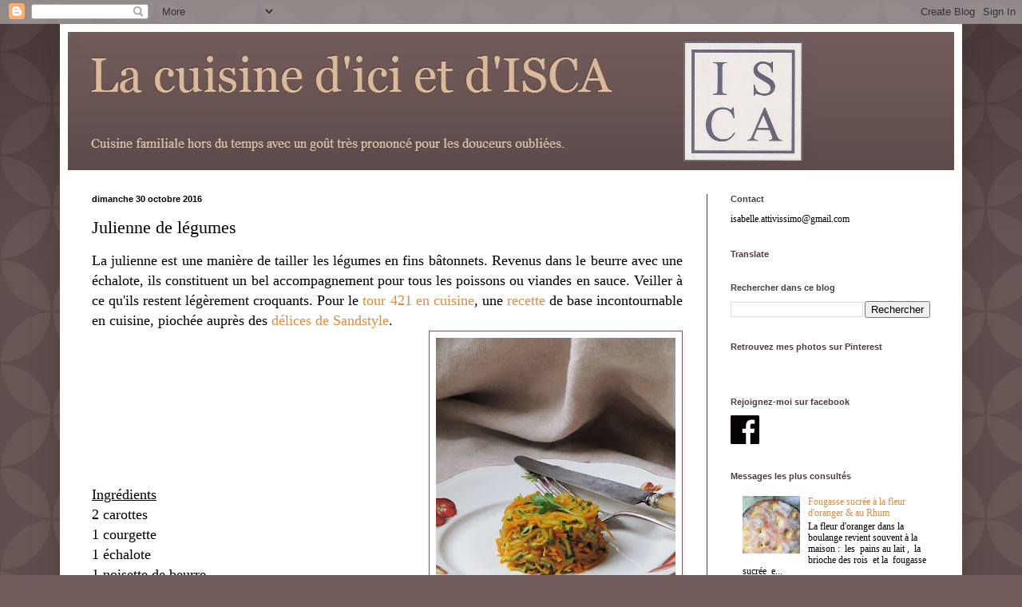

--- FILE ---
content_type: text/html; charset=UTF-8
request_url: https://cuisinedisca.blogspot.com/2016/10/julienne-de-legumes.html
body_size: 22023
content:
<!DOCTYPE html>
<html class='v2' dir='ltr' lang='fr'>
<head>
<link href='https://www.blogger.com/static/v1/widgets/335934321-css_bundle_v2.css' rel='stylesheet' type='text/css'/>
<meta content='width=1100' name='viewport'/>
<meta content='text/html; charset=UTF-8' http-equiv='Content-Type'/>
<meta content='blogger' name='generator'/>
<link href='https://cuisinedisca.blogspot.com/favicon.ico' rel='icon' type='image/x-icon'/>
<link href='https://cuisinedisca.blogspot.com/2016/10/julienne-de-legumes.html' rel='canonical'/>
<link rel="alternate" type="application/atom+xml" title="La cuisine d&#39;ici et d&#39;ISCA - Atom" href="https://cuisinedisca.blogspot.com/feeds/posts/default" />
<link rel="alternate" type="application/rss+xml" title="La cuisine d&#39;ici et d&#39;ISCA - RSS" href="https://cuisinedisca.blogspot.com/feeds/posts/default?alt=rss" />
<link rel="service.post" type="application/atom+xml" title="La cuisine d&#39;ici et d&#39;ISCA - Atom" href="https://www.blogger.com/feeds/7662320281500356594/posts/default" />

<link rel="alternate" type="application/atom+xml" title="La cuisine d&#39;ici et d&#39;ISCA - Atom" href="https://cuisinedisca.blogspot.com/feeds/6446038048409481904/comments/default" />
<!--Can't find substitution for tag [blog.ieCssRetrofitLinks]-->
<link href='https://blogger.googleusercontent.com/img/b/R29vZ2xl/AVvXsEhsO2Ngi1vPoxW1Lo6tfOtcHYcqUYl6nWmln9Z4zS48_7RKF7Mf5BMwWdDwDppyUx8JIizyeC53VyiAM99L3qyUeLLorQxH51xh9AD6Vc4G26j_sRf9iE4UQg3Eg_UPvl8VJ1f3egdn8Eo/s400/Claire%252C+julienne+011.JPG' rel='image_src'/>
<meta content='https://cuisinedisca.blogspot.com/2016/10/julienne-de-legumes.html' property='og:url'/>
<meta content='Julienne de légumes ' property='og:title'/>
<meta content='  La julienne est  une manière de tailler les légumes en fins bâtonnets. Revenus dans le beurre avec une échalote, ils constituent un bel ac...' property='og:description'/>
<meta content='https://blogger.googleusercontent.com/img/b/R29vZ2xl/AVvXsEhsO2Ngi1vPoxW1Lo6tfOtcHYcqUYl6nWmln9Z4zS48_7RKF7Mf5BMwWdDwDppyUx8JIizyeC53VyiAM99L3qyUeLLorQxH51xh9AD6Vc4G26j_sRf9iE4UQg3Eg_UPvl8VJ1f3egdn8Eo/w1200-h630-p-k-no-nu/Claire%252C+julienne+011.JPG' property='og:image'/>
<title>La cuisine d'ici et d'ISCA: Julienne de légumes </title>
<style id='page-skin-1' type='text/css'><!--
/*
-----------------------------------------------
Blogger Template Style
Name:     Simple
Designer: Blogger
URL:      www.blogger.com
----------------------------------------------- */
/* Content
----------------------------------------------- */
body {
font: normal normal 12px 'Times New Roman', Times, FreeSerif, serif;
color: #000000;
background: #725b5b url(//themes.googleusercontent.com/image?id=0BwVBOzw_-hbMODkzNDVjYTEtYzNiYi00YjRkLThkZjAtOGM0MGI5NzRhZjM4) repeat scroll top left;
padding: 0 40px 40px 40px;
}
html body .region-inner {
min-width: 0;
max-width: 100%;
width: auto;
}
h2 {
font-size: 22px;
}
a:link {
text-decoration:none;
color: #dc8c40;
}
a:visited {
text-decoration:none;
color: #dc8c40;
}
a:hover {
text-decoration:underline;
color: #dc8c40;
}
.body-fauxcolumn-outer .fauxcolumn-inner {
background: transparent none repeat scroll top left;
_background-image: none;
}
.body-fauxcolumn-outer .cap-top {
position: absolute;
z-index: 1;
height: 400px;
width: 100%;
}
.body-fauxcolumn-outer .cap-top .cap-left {
width: 100%;
background: transparent url(//www.blogblog.com/1kt/simple/gradients_deep.png) repeat-x scroll top left;
_background-image: none;
}
.content-outer {
-moz-box-shadow: 0 0 40px rgba(0, 0, 0, .15);
-webkit-box-shadow: 0 0 5px rgba(0, 0, 0, .15);
-goog-ms-box-shadow: 0 0 10px #333333;
box-shadow: 0 0 40px rgba(0, 0, 0, .15);
margin-bottom: 1px;
}
.content-inner {
padding: 10px 10px;
}
.content-inner {
background-color: #ffffff;
}
/* Header
----------------------------------------------- */
.header-outer {
background: #725b5b url(//www.blogblog.com/1kt/simple/gradients_deep.png) repeat-x scroll 0 -400px;
_background-image: none;
}
.Header h1 {
font: normal normal 60px Georgia, Utopia, 'Palatino Linotype', Palatino, serif;
color: #dcb997;
text-shadow: -1px -1px 1px rgba(0, 0, 0, .2);
}
.Header h1 a {
color: #dcb997;
}
.Header .description {
font-size: 140%;
color: #dcc1a8;
}
.header-inner .Header .titlewrapper {
padding: 22px 30px;
}
.header-inner .Header .descriptionwrapper {
padding: 0 30px;
}
/* Tabs
----------------------------------------------- */
.tabs-inner .section:first-child {
border-top: 0 solid #691e1e;
}
.tabs-inner .section:first-child ul {
margin-top: -0;
border-top: 0 solid #691e1e;
border-left: 0 solid #691e1e;
border-right: 0 solid #691e1e;
}
.tabs-inner .widget ul {
background: #261e1e none repeat-x scroll 0 -800px;
_background-image: none;
border-bottom: 1px solid #691e1e;
margin-top: 1px;
margin-left: -30px;
margin-right: -30px;
}
.tabs-inner .widget li a {
display: inline-block;
padding: .6em 1em;
font: normal normal 14px Arial, Tahoma, Helvetica, FreeSans, sans-serif;
color: #000000;
border-left: 1px solid #ffffff;
border-right: 0 solid #691e1e;
}
.tabs-inner .widget li:first-child a {
border-left: none;
}
.tabs-inner .widget li.selected a, .tabs-inner .widget li a:hover {
color: #4c3d3d;
background-color: #3c1818;
text-decoration: none;
}
/* Columns
----------------------------------------------- */
.main-outer {
border-top: 0 solid #4c3d3d;
}
.fauxcolumn-left-outer .fauxcolumn-inner {
border-right: 1px solid #4c3d3d;
}
.fauxcolumn-right-outer .fauxcolumn-inner {
border-left: 1px solid #4c3d3d;
}
/* Headings
----------------------------------------------- */
div.widget > h2,
div.widget h2.title {
margin: 0 0 1em 0;
font: normal bold 11px Arial, Tahoma, Helvetica, FreeSans, sans-serif;
color: #4c3d3d;
}
/* Widgets
----------------------------------------------- */
.widget .zippy {
color: #979797;
text-shadow: 2px 2px 1px rgba(0, 0, 0, .1);
}
.widget .popular-posts ul {
list-style: none;
}
/* Posts
----------------------------------------------- */
h2.date-header {
font: normal bold 11px Arial, Tahoma, Helvetica, FreeSans, sans-serif;
}
.date-header span {
background-color: transparent;
color: #000000;
padding: inherit;
letter-spacing: inherit;
margin: inherit;
}
.main-inner {
padding-top: 30px;
padding-bottom: 30px;
}
.main-inner .column-center-inner {
padding: 0 15px;
}
.main-inner .column-center-inner .section {
margin: 0 15px;
}
.post {
margin: 0 0 25px 0;
}
h3.post-title, .comments h4 {
font: normal normal 22px 'Times New Roman', Times, FreeSerif, serif;
margin: .75em 0 0;
}
.post-body {
font-size: 110%;
line-height: 1.4;
position: relative;
}
.post-body img, .post-body .tr-caption-container, .Profile img, .Image img,
.BlogList .item-thumbnail img {
padding: 4px;
background: #ffffff;
border: 1px solid #725b5b;
-moz-box-shadow: 1px 1px 5px rgba(0, 0, 0, .1);
-webkit-box-shadow: 1px 1px 5px rgba(0, 0, 0, .1);
box-shadow: 1px 1px 5px rgba(0, 0, 0, .1);
}
.post-body img, .post-body .tr-caption-container {
padding: 8px;
}
.post-body .tr-caption-container {
color: #000000;
}
.post-body .tr-caption-container img {
padding: 0;
background: transparent;
border: none;
-moz-box-shadow: 0 0 0 rgba(0, 0, 0, .1);
-webkit-box-shadow: 0 0 0 rgba(0, 0, 0, .1);
box-shadow: 0 0 0 rgba(0, 0, 0, .1);
}
.post-header {
margin: 0 0 1.5em;
line-height: 1.6;
font-size: 90%;
}
.post-footer {
margin: 20px -2px 0;
padding: 5px 10px;
color: #eddcca;
background-color: #ffffff;
border-bottom: 1px solid transparent;
line-height: 1.6;
font-size: 90%;
}
#comments .comment-author {
padding-top: 1.5em;
border-top: 1px solid #4c3d3d;
background-position: 0 1.5em;
}
#comments .comment-author:first-child {
padding-top: 0;
border-top: none;
}
.avatar-image-container {
margin: .2em 0 0;
}
#comments .avatar-image-container img {
border: 1px solid #725b5b;
}
/* Comments
----------------------------------------------- */
.comments .comments-content .icon.blog-author {
background-repeat: no-repeat;
background-image: url([data-uri]);
}
.comments .comments-content .loadmore a {
border-top: 1px solid #979797;
border-bottom: 1px solid #979797;
}
.comments .comment-thread.inline-thread {
background-color: #ffffff;
}
.comments .continue {
border-top: 2px solid #979797;
}
/* Accents
---------------------------------------------- */
.section-columns td.columns-cell {
border-left: 1px solid #4c3d3d;
}
.blog-pager {
background: transparent none no-repeat scroll top center;
}
.blog-pager-older-link, .home-link,
.blog-pager-newer-link {
background-color: #ffffff;
padding: 5px;
}
.footer-outer {
border-top: 0 dashed #bbbbbb;
}
/* Mobile
----------------------------------------------- */
body.mobile  {
background-size: auto;
}
.mobile .body-fauxcolumn-outer {
background: transparent none repeat scroll top left;
}
.mobile .body-fauxcolumn-outer .cap-top {
background-size: 100% auto;
}
.mobile .content-outer {
-webkit-box-shadow: 0 0 3px rgba(0, 0, 0, .15);
box-shadow: 0 0 3px rgba(0, 0, 0, .15);
}
.mobile .tabs-inner .widget ul {
margin-left: 0;
margin-right: 0;
}
.mobile .post {
margin: 0;
}
.mobile .main-inner .column-center-inner .section {
margin: 0;
}
.mobile .date-header span {
padding: 0.1em 10px;
margin: 0 -10px;
}
.mobile h3.post-title {
margin: 0;
}
.mobile .blog-pager {
background: transparent none no-repeat scroll top center;
}
.mobile .footer-outer {
border-top: none;
}
.mobile .main-inner, .mobile .footer-inner {
background-color: #ffffff;
}
.mobile-index-contents {
color: #000000;
}
.mobile-link-button {
background-color: #dc8c40;
}
.mobile-link-button a:link, .mobile-link-button a:visited {
color: #7d1f1f;
}
.mobile .tabs-inner .section:first-child {
border-top: none;
}
.mobile .tabs-inner .PageList .widget-content {
background-color: #3c1818;
color: #4c3d3d;
border-top: 1px solid #691e1e;
border-bottom: 1px solid #691e1e;
}
.mobile .tabs-inner .PageList .widget-content .pagelist-arrow {
border-left: 1px solid #691e1e;
}

--></style>
<style id='template-skin-1' type='text/css'><!--
body {
min-width: 1130px;
}
.content-outer, .content-fauxcolumn-outer, .region-inner {
min-width: 1130px;
max-width: 1130px;
_width: 1130px;
}
.main-inner .columns {
padding-left: 0;
padding-right: 310px;
}
.main-inner .fauxcolumn-center-outer {
left: 0;
right: 310px;
/* IE6 does not respect left and right together */
_width: expression(this.parentNode.offsetWidth -
parseInt("0") -
parseInt("310px") + 'px');
}
.main-inner .fauxcolumn-left-outer {
width: 0;
}
.main-inner .fauxcolumn-right-outer {
width: 310px;
}
.main-inner .column-left-outer {
width: 0;
right: 100%;
margin-left: -0;
}
.main-inner .column-right-outer {
width: 310px;
margin-right: -310px;
}
#layout {
min-width: 0;
}
#layout .content-outer {
min-width: 0;
width: 800px;
}
#layout .region-inner {
min-width: 0;
width: auto;
}
body#layout div.add_widget {
padding: 8px;
}
body#layout div.add_widget a {
margin-left: 32px;
}
--></style>
<style>
    body {background-image:url(\/\/themes.googleusercontent.com\/image?id=0BwVBOzw_-hbMODkzNDVjYTEtYzNiYi00YjRkLThkZjAtOGM0MGI5NzRhZjM4);}
    
@media (max-width: 200px) { body {background-image:url(\/\/themes.googleusercontent.com\/image?id=0BwVBOzw_-hbMODkzNDVjYTEtYzNiYi00YjRkLThkZjAtOGM0MGI5NzRhZjM4&options=w200);}}
@media (max-width: 400px) and (min-width: 201px) { body {background-image:url(\/\/themes.googleusercontent.com\/image?id=0BwVBOzw_-hbMODkzNDVjYTEtYzNiYi00YjRkLThkZjAtOGM0MGI5NzRhZjM4&options=w400);}}
@media (max-width: 800px) and (min-width: 401px) { body {background-image:url(\/\/themes.googleusercontent.com\/image?id=0BwVBOzw_-hbMODkzNDVjYTEtYzNiYi00YjRkLThkZjAtOGM0MGI5NzRhZjM4&options=w800);}}
@media (max-width: 1200px) and (min-width: 801px) { body {background-image:url(\/\/themes.googleusercontent.com\/image?id=0BwVBOzw_-hbMODkzNDVjYTEtYzNiYi00YjRkLThkZjAtOGM0MGI5NzRhZjM4&options=w1200);}}
/* Last tag covers anything over one higher than the previous max-size cap. */
@media (min-width: 1201px) { body {background-image:url(\/\/themes.googleusercontent.com\/image?id=0BwVBOzw_-hbMODkzNDVjYTEtYzNiYi00YjRkLThkZjAtOGM0MGI5NzRhZjM4&options=w1600);}}
  </style>
<link href='https://www.blogger.com/dyn-css/authorization.css?targetBlogID=7662320281500356594&amp;zx=e315bca8-0a17-4a30-8ea2-2480c25d2d91' media='none' onload='if(media!=&#39;all&#39;)media=&#39;all&#39;' rel='stylesheet'/><noscript><link href='https://www.blogger.com/dyn-css/authorization.css?targetBlogID=7662320281500356594&amp;zx=e315bca8-0a17-4a30-8ea2-2480c25d2d91' rel='stylesheet'/></noscript>
<meta name='google-adsense-platform-account' content='ca-host-pub-1556223355139109'/>
<meta name='google-adsense-platform-domain' content='blogspot.com'/>

</head>
<body class='loading variant-deep'>
<div class='navbar section' id='navbar' name='Navbar'><div class='widget Navbar' data-version='1' id='Navbar1'><script type="text/javascript">
    function setAttributeOnload(object, attribute, val) {
      if(window.addEventListener) {
        window.addEventListener('load',
          function(){ object[attribute] = val; }, false);
      } else {
        window.attachEvent('onload', function(){ object[attribute] = val; });
      }
    }
  </script>
<div id="navbar-iframe-container"></div>
<script type="text/javascript" src="https://apis.google.com/js/platform.js"></script>
<script type="text/javascript">
      gapi.load("gapi.iframes:gapi.iframes.style.bubble", function() {
        if (gapi.iframes && gapi.iframes.getContext) {
          gapi.iframes.getContext().openChild({
              url: 'https://www.blogger.com/navbar/7662320281500356594?po\x3d6446038048409481904\x26origin\x3dhttps://cuisinedisca.blogspot.com',
              where: document.getElementById("navbar-iframe-container"),
              id: "navbar-iframe"
          });
        }
      });
    </script><script type="text/javascript">
(function() {
var script = document.createElement('script');
script.type = 'text/javascript';
script.src = '//pagead2.googlesyndication.com/pagead/js/google_top_exp.js';
var head = document.getElementsByTagName('head')[0];
if (head) {
head.appendChild(script);
}})();
</script>
</div></div>
<div class='body-fauxcolumns'>
<div class='fauxcolumn-outer body-fauxcolumn-outer'>
<div class='cap-top'>
<div class='cap-left'></div>
<div class='cap-right'></div>
</div>
<div class='fauxborder-left'>
<div class='fauxborder-right'></div>
<div class='fauxcolumn-inner'>
</div>
</div>
<div class='cap-bottom'>
<div class='cap-left'></div>
<div class='cap-right'></div>
</div>
</div>
</div>
<div class='content'>
<div class='content-fauxcolumns'>
<div class='fauxcolumn-outer content-fauxcolumn-outer'>
<div class='cap-top'>
<div class='cap-left'></div>
<div class='cap-right'></div>
</div>
<div class='fauxborder-left'>
<div class='fauxborder-right'></div>
<div class='fauxcolumn-inner'>
</div>
</div>
<div class='cap-bottom'>
<div class='cap-left'></div>
<div class='cap-right'></div>
</div>
</div>
</div>
<div class='content-outer'>
<div class='content-cap-top cap-top'>
<div class='cap-left'></div>
<div class='cap-right'></div>
</div>
<div class='fauxborder-left content-fauxborder-left'>
<div class='fauxborder-right content-fauxborder-right'></div>
<div class='content-inner'>
<header>
<div class='header-outer'>
<div class='header-cap-top cap-top'>
<div class='cap-left'></div>
<div class='cap-right'></div>
</div>
<div class='fauxborder-left header-fauxborder-left'>
<div class='fauxborder-right header-fauxborder-right'></div>
<div class='region-inner header-inner'>
<div class='header section' id='header' name='En-tête'><div class='widget Header' data-version='1' id='Header1'>
<div id='header-inner'>
<a href='https://cuisinedisca.blogspot.com/' style='display: block'>
<img alt='La cuisine d&#39;ici et d&#39;ISCA' height='173px; ' id='Header1_headerimg' src='https://blogger.googleusercontent.com/img/b/R29vZ2xl/AVvXsEifRssE3FDKd3ygoTKyguSndI8fRQ3uJ0IVc-Zs8jfxbTj_AYH_osp53DVa55fzqgTETga3bJuj59iUhEQue_UET7HT8d-mkeudQAoORZf6LoXyJTmUCmPS_Be_gc9N2aZw0PsdHmQN7YY/s1600-r/Logo+ISCA.JPG' style='display: block' width='932px; '/>
</a>
</div>
</div></div>
</div>
</div>
<div class='header-cap-bottom cap-bottom'>
<div class='cap-left'></div>
<div class='cap-right'></div>
</div>
</div>
</header>
<div class='tabs-outer'>
<div class='tabs-cap-top cap-top'>
<div class='cap-left'></div>
<div class='cap-right'></div>
</div>
<div class='fauxborder-left tabs-fauxborder-left'>
<div class='fauxborder-right tabs-fauxborder-right'></div>
<div class='region-inner tabs-inner'>
<div class='tabs no-items section' id='crosscol' name='Toutes les colonnes'></div>
<div class='tabs no-items section' id='crosscol-overflow' name='Cross-Column 2'></div>
</div>
</div>
<div class='tabs-cap-bottom cap-bottom'>
<div class='cap-left'></div>
<div class='cap-right'></div>
</div>
</div>
<div class='main-outer'>
<div class='main-cap-top cap-top'>
<div class='cap-left'></div>
<div class='cap-right'></div>
</div>
<div class='fauxborder-left main-fauxborder-left'>
<div class='fauxborder-right main-fauxborder-right'></div>
<div class='region-inner main-inner'>
<div class='columns fauxcolumns'>
<div class='fauxcolumn-outer fauxcolumn-center-outer'>
<div class='cap-top'>
<div class='cap-left'></div>
<div class='cap-right'></div>
</div>
<div class='fauxborder-left'>
<div class='fauxborder-right'></div>
<div class='fauxcolumn-inner'>
</div>
</div>
<div class='cap-bottom'>
<div class='cap-left'></div>
<div class='cap-right'></div>
</div>
</div>
<div class='fauxcolumn-outer fauxcolumn-left-outer'>
<div class='cap-top'>
<div class='cap-left'></div>
<div class='cap-right'></div>
</div>
<div class='fauxborder-left'>
<div class='fauxborder-right'></div>
<div class='fauxcolumn-inner'>
</div>
</div>
<div class='cap-bottom'>
<div class='cap-left'></div>
<div class='cap-right'></div>
</div>
</div>
<div class='fauxcolumn-outer fauxcolumn-right-outer'>
<div class='cap-top'>
<div class='cap-left'></div>
<div class='cap-right'></div>
</div>
<div class='fauxborder-left'>
<div class='fauxborder-right'></div>
<div class='fauxcolumn-inner'>
</div>
</div>
<div class='cap-bottom'>
<div class='cap-left'></div>
<div class='cap-right'></div>
</div>
</div>
<!-- corrects IE6 width calculation -->
<div class='columns-inner'>
<div class='column-center-outer'>
<div class='column-center-inner'>
<div class='main section' id='main' name='Principal'><div class='widget Blog' data-version='1' id='Blog1'>
<div class='blog-posts hfeed'>

          <div class="date-outer">
        
<h2 class='date-header'><span>dimanche 30 octobre 2016</span></h2>

          <div class="date-posts">
        
<div class='post-outer'>
<div class='post hentry uncustomized-post-template' itemprop='blogPost' itemscope='itemscope' itemtype='http://schema.org/BlogPosting'>
<meta content='https://blogger.googleusercontent.com/img/b/R29vZ2xl/AVvXsEhsO2Ngi1vPoxW1Lo6tfOtcHYcqUYl6nWmln9Z4zS48_7RKF7Mf5BMwWdDwDppyUx8JIizyeC53VyiAM99L3qyUeLLorQxH51xh9AD6Vc4G26j_sRf9iE4UQg3Eg_UPvl8VJ1f3egdn8Eo/s400/Claire%252C+julienne+011.JPG' itemprop='image_url'/>
<meta content='7662320281500356594' itemprop='blogId'/>
<meta content='6446038048409481904' itemprop='postId'/>
<a name='6446038048409481904'></a>
<h3 class='post-title entry-title' itemprop='name'>
Julienne de légumes 
</h3>
<div class='post-header'>
<div class='post-header-line-1'></div>
</div>
<div class='post-body entry-content' id='post-body-6446038048409481904' itemprop='description articleBody'>
<div class="MsoPlainText">
<div style="text-align: justify;">
<span style="font-size: large;">La julienne est</span><span style="font-size: large;">&nbsp;une manière de tailler les légumes en fins bâtonnets. Revenus dans le beurre avec une échalote, ils constituent un bel accompagnement pour tous les poissons ou viandes en sauce. Veiller à ce qu'ils restent légèrement croquants.&nbsp;</span><span style="font-size: large;">Pour le<a href="http://www.untourencuisine.com/Tour/List.ic?idTour=675"> tour 421 en cuisine</a>, une <a href="http://lesdelicesdesandstyle.com/2014/07/duo-de-legumes.html">recette</a> de base incontournable en cuisine, piochée auprès des <a href="http://lesdelicesdesandstyle.com/">délices de Sandstyle</a>.</span></div>
<a href="https://blogger.googleusercontent.com/img/b/R29vZ2xl/AVvXsEhsO2Ngi1vPoxW1Lo6tfOtcHYcqUYl6nWmln9Z4zS48_7RKF7Mf5BMwWdDwDppyUx8JIizyeC53VyiAM99L3qyUeLLorQxH51xh9AD6Vc4G26j_sRf9iE4UQg3Eg_UPvl8VJ1f3egdn8Eo/s1600/Claire%252C+julienne+011.JPG" imageanchor="1" style="clear: right; float: right; margin-bottom: 1em; margin-left: 1em;"><img border="0" height="400" src="https://blogger.googleusercontent.com/img/b/R29vZ2xl/AVvXsEhsO2Ngi1vPoxW1Lo6tfOtcHYcqUYl6nWmln9Z4zS48_7RKF7Mf5BMwWdDwDppyUx8JIizyeC53VyiAM99L3qyUeLLorQxH51xh9AD6Vc4G26j_sRf9iE4UQg3Eg_UPvl8VJ1f3egdn8Eo/s400/Claire%252C+julienne+011.JPG" width="300" /></a><u><span style="font-size: large;"><br /></span></u><br />
<u><span style="font-size: large;"><br /></span></u>
<u><span style="font-size: large;"><br /></span></u>
<u><span style="font-size: large;"><br /></span></u>
<u><span style="font-size: large;"><br /></span></u>
<u><span style="font-size: large;"><br /></span></u>
<u><span style="font-size: large;"><br /></span></u>
<u><span style="font-size: large;">Ingrédients</span></u><br />
<span style="font-size: large;">2 carottes</span><br />
<span style="font-size: large;">1 courgette &nbsp; &nbsp; &nbsp; &nbsp; &nbsp; &nbsp; &nbsp; &nbsp; &nbsp; &nbsp; &nbsp; &nbsp; &nbsp; &nbsp; &nbsp; &nbsp; &nbsp; &nbsp;&nbsp;</span><br />
<span style="font-size: large;">1 échalote</span><br />
<span style="font-size: large;">1 noisette de beurre</span><br />
<span style="font-size: large;">Sel, poivre</span><br />
<br />
<br />
<br />
<br />
<br />
<br />
<br />
<br />
<div style="text-align: justify;">
<br /></div>
<div style="text-align: justify;">
<br /></div>
<div style="text-align: justify;">
<span style="font-size: large;">Faire suer l'échalote ciselée au beurre. Détailler les légumes à la mandoline et les ajouter à la poêle.&nbsp;</span><br />
<span style="font-size: large;"><br /></span>
<br />
<div class="separator" style="clear: both; text-align: center;">
<a href="https://blogger.googleusercontent.com/img/b/R29vZ2xl/AVvXsEgSaHceO5THRgdPcOdUVlLwjZPuFHyV5yjMr03sEf6MhkywwDNDYwwSXDubUXWZN-gy-FbIcg2zcKEFaphO__nyIuKIe09rF-vic4jYz_YvzMwuzzzJ74h563ETidEB8kFPiGamTD-bclo/s1600/Claire%252C+julienne+004.JPG" imageanchor="1" style="margin-left: 1em; margin-right: 1em;"><img border="0" height="400" src="https://blogger.googleusercontent.com/img/b/R29vZ2xl/AVvXsEgSaHceO5THRgdPcOdUVlLwjZPuFHyV5yjMr03sEf6MhkywwDNDYwwSXDubUXWZN-gy-FbIcg2zcKEFaphO__nyIuKIe09rF-vic4jYz_YvzMwuzzzJ74h563ETidEB8kFPiGamTD-bclo/s400/Claire%252C+julienne+004.JPG" width="300" /></a></div>
<span style="font-size: large;">Les faire revenir en mouillant éventuellement avec très peu d'eau durant 15 min.&nbsp;</span><br />
<span style="font-size: large;"><br /></span>
<br />
<div class="separator" style="clear: both; text-align: center;">
<a href="https://blogger.googleusercontent.com/img/b/R29vZ2xl/AVvXsEj1Vwgoo5IjFwPvoqU9Utfhk_e4M-IR_Yjs5w2KO3ReltniABXOLVrDjZmHRIUgA8DXcbb4CrP_w8Lll33ALA07eZARxyLZqVlX-4PCuvEUn1TTrrbhHuGsMf31ticiZVZPqmxSy_AV4sY/s1600/Claire%252C+julienne+005.JPG" imageanchor="1" style="margin-left: 1em; margin-right: 1em;"><img border="0" height="400" src="https://blogger.googleusercontent.com/img/b/R29vZ2xl/AVvXsEj1Vwgoo5IjFwPvoqU9Utfhk_e4M-IR_Yjs5w2KO3ReltniABXOLVrDjZmHRIUgA8DXcbb4CrP_w8Lll33ALA07eZARxyLZqVlX-4PCuvEUn1TTrrbhHuGsMf31ticiZVZPqmxSy_AV4sY/s400/Claire%252C+julienne+005.JPG" width="300" /></a></div>
<span style="font-size: large;"><span style="text-align: center;">&nbsp; &nbsp; &nbsp; &nbsp; &nbsp; &nbsp; &nbsp; &nbsp; &nbsp;&nbsp;</span></span>&nbsp; &nbsp; &nbsp; &nbsp; &nbsp; &nbsp; &nbsp; &nbsp; &nbsp; &nbsp; &nbsp; &nbsp;<span style="font-size: large;">Assaisonner et servir en accompagnement. </span><br />
<span style="font-size: large;"><span style="text-align: center;"><br /></span></span>
<br />
<div class="separator" style="clear: both; text-align: center;">
</div>
<div class="separator" style="clear: both; text-align: center;">
<a href="https://blogger.googleusercontent.com/img/b/R29vZ2xl/AVvXsEjfzb6C03BCLnlnbBecXW1vq6YTuJ4TBXQp7o4lAGbbgKbcCQKpqmw5TPWKdsM8WHAkmeTv5rYzOaeN866a2G0CCMkOVVwUQNpkUONZCWOudYD-8ykhiXFjegcS9qjNRnLY6by_3F36Lqo/s1600/Claire%252C+julienne+011.JPG" imageanchor="1" style="margin-left: 1em; margin-right: 1em;"><img border="0" height="640" src="https://blogger.googleusercontent.com/img/b/R29vZ2xl/AVvXsEjfzb6C03BCLnlnbBecXW1vq6YTuJ4TBXQp7o4lAGbbgKbcCQKpqmw5TPWKdsM8WHAkmeTv5rYzOaeN866a2G0CCMkOVVwUQNpkUONZCWOudYD-8ykhiXFjegcS9qjNRnLY6by_3F36Lqo/s640/Claire%252C+julienne+011.JPG" width="480" /></a></div>
</div>
<div style="text-align: center;">
<span style="font-size: large;">Allons voir ce que <a href="http://popotesetcocottes.fr/">"Popotes &amp; cocottes"</a> est venue choisir chez moi.&nbsp;</span></div>
</div>
<div style='clear: both;'></div>
</div>
<div class='post-footer'>
<div class='post-footer-line post-footer-line-1'>
<span class='post-author vcard'>
Publié par
<span class='fn' itemprop='author' itemscope='itemscope' itemtype='http://schema.org/Person'>
<meta content='https://www.blogger.com/profile/16367696850516354251' itemprop='url'/>
<a class='g-profile' href='https://www.blogger.com/profile/16367696850516354251' rel='author' title='author profile'>
<span itemprop='name'>ISCA</span>
</a>
</span>
</span>
<span class='post-timestamp'>
à
<meta content='https://cuisinedisca.blogspot.com/2016/10/julienne-de-legumes.html' itemprop='url'/>
<a class='timestamp-link' href='https://cuisinedisca.blogspot.com/2016/10/julienne-de-legumes.html' rel='bookmark' title='permanent link'><abbr class='published' itemprop='datePublished' title='2016-10-30T07:00:00+01:00'>07:00</abbr></a>
</span>
<span class='post-comment-link'>
</span>
<span class='post-icons'>
<span class='item-control blog-admin pid-1172239223'>
<a href='https://www.blogger.com/post-edit.g?blogID=7662320281500356594&postID=6446038048409481904&from=pencil' title='Modifier l&#39;article'>
<img alt='' class='icon-action' height='18' src='https://resources.blogblog.com/img/icon18_edit_allbkg.gif' width='18'/>
</a>
</span>
</span>
<div class='post-share-buttons goog-inline-block'>
<a class='goog-inline-block share-button sb-email' href='https://www.blogger.com/share-post.g?blogID=7662320281500356594&postID=6446038048409481904&target=email' target='_blank' title='Envoyer par e-mail'><span class='share-button-link-text'>Envoyer par e-mail</span></a><a class='goog-inline-block share-button sb-blog' href='https://www.blogger.com/share-post.g?blogID=7662320281500356594&postID=6446038048409481904&target=blog' onclick='window.open(this.href, "_blank", "height=270,width=475"); return false;' target='_blank' title='BlogThis!'><span class='share-button-link-text'>BlogThis!</span></a><a class='goog-inline-block share-button sb-twitter' href='https://www.blogger.com/share-post.g?blogID=7662320281500356594&postID=6446038048409481904&target=twitter' target='_blank' title='Partager sur X'><span class='share-button-link-text'>Partager sur X</span></a><a class='goog-inline-block share-button sb-facebook' href='https://www.blogger.com/share-post.g?blogID=7662320281500356594&postID=6446038048409481904&target=facebook' onclick='window.open(this.href, "_blank", "height=430,width=640"); return false;' target='_blank' title='Partager sur Facebook'><span class='share-button-link-text'>Partager sur Facebook</span></a><a class='goog-inline-block share-button sb-pinterest' href='https://www.blogger.com/share-post.g?blogID=7662320281500356594&postID=6446038048409481904&target=pinterest' target='_blank' title='Partager sur Pinterest'><span class='share-button-link-text'>Partager sur Pinterest</span></a>
</div>
</div>
<div class='post-footer-line post-footer-line-2'>
<span class='post-labels'>
Libellés :
<a href='https://cuisinedisca.blogspot.com/search/label/L%C3%A9gumes' rel='tag'>Légumes</a>,
<a href='https://cuisinedisca.blogspot.com/search/label/Recettes%20de%20base' rel='tag'>Recettes de base</a>
</span>
</div>
<div class='post-footer-line post-footer-line-3'>
<span class='post-location'>
</span>
</div>
</div>
</div>
<div class='comments' id='comments'>
<a name='comments'></a>
<h4>8&#160;commentaires:</h4>
<div class='comments-content'>
<script async='async' src='' type='text/javascript'></script>
<script type='text/javascript'>
    (function() {
      var items = null;
      var msgs = null;
      var config = {};

// <![CDATA[
      var cursor = null;
      if (items && items.length > 0) {
        cursor = parseInt(items[items.length - 1].timestamp) + 1;
      }

      var bodyFromEntry = function(entry) {
        var text = (entry &&
                    ((entry.content && entry.content.$t) ||
                     (entry.summary && entry.summary.$t))) ||
            '';
        if (entry && entry.gd$extendedProperty) {
          for (var k in entry.gd$extendedProperty) {
            if (entry.gd$extendedProperty[k].name == 'blogger.contentRemoved') {
              return '<span class="deleted-comment">' + text + '</span>';
            }
          }
        }
        return text;
      }

      var parse = function(data) {
        cursor = null;
        var comments = [];
        if (data && data.feed && data.feed.entry) {
          for (var i = 0, entry; entry = data.feed.entry[i]; i++) {
            var comment = {};
            // comment ID, parsed out of the original id format
            var id = /blog-(\d+).post-(\d+)/.exec(entry.id.$t);
            comment.id = id ? id[2] : null;
            comment.body = bodyFromEntry(entry);
            comment.timestamp = Date.parse(entry.published.$t) + '';
            if (entry.author && entry.author.constructor === Array) {
              var auth = entry.author[0];
              if (auth) {
                comment.author = {
                  name: (auth.name ? auth.name.$t : undefined),
                  profileUrl: (auth.uri ? auth.uri.$t : undefined),
                  avatarUrl: (auth.gd$image ? auth.gd$image.src : undefined)
                };
              }
            }
            if (entry.link) {
              if (entry.link[2]) {
                comment.link = comment.permalink = entry.link[2].href;
              }
              if (entry.link[3]) {
                var pid = /.*comments\/default\/(\d+)\?.*/.exec(entry.link[3].href);
                if (pid && pid[1]) {
                  comment.parentId = pid[1];
                }
              }
            }
            comment.deleteclass = 'item-control blog-admin';
            if (entry.gd$extendedProperty) {
              for (var k in entry.gd$extendedProperty) {
                if (entry.gd$extendedProperty[k].name == 'blogger.itemClass') {
                  comment.deleteclass += ' ' + entry.gd$extendedProperty[k].value;
                } else if (entry.gd$extendedProperty[k].name == 'blogger.displayTime') {
                  comment.displayTime = entry.gd$extendedProperty[k].value;
                }
              }
            }
            comments.push(comment);
          }
        }
        return comments;
      };

      var paginator = function(callback) {
        if (hasMore()) {
          var url = config.feed + '?alt=json&v=2&orderby=published&reverse=false&max-results=50';
          if (cursor) {
            url += '&published-min=' + new Date(cursor).toISOString();
          }
          window.bloggercomments = function(data) {
            var parsed = parse(data);
            cursor = parsed.length < 50 ? null
                : parseInt(parsed[parsed.length - 1].timestamp) + 1
            callback(parsed);
            window.bloggercomments = null;
          }
          url += '&callback=bloggercomments';
          var script = document.createElement('script');
          script.type = 'text/javascript';
          script.src = url;
          document.getElementsByTagName('head')[0].appendChild(script);
        }
      };
      var hasMore = function() {
        return !!cursor;
      };
      var getMeta = function(key, comment) {
        if ('iswriter' == key) {
          var matches = !!comment.author
              && comment.author.name == config.authorName
              && comment.author.profileUrl == config.authorUrl;
          return matches ? 'true' : '';
        } else if ('deletelink' == key) {
          return config.baseUri + '/comment/delete/'
               + config.blogId + '/' + comment.id;
        } else if ('deleteclass' == key) {
          return comment.deleteclass;
        }
        return '';
      };

      var replybox = null;
      var replyUrlParts = null;
      var replyParent = undefined;

      var onReply = function(commentId, domId) {
        if (replybox == null) {
          // lazily cache replybox, and adjust to suit this style:
          replybox = document.getElementById('comment-editor');
          if (replybox != null) {
            replybox.height = '250px';
            replybox.style.display = 'block';
            replyUrlParts = replybox.src.split('#');
          }
        }
        if (replybox && (commentId !== replyParent)) {
          replybox.src = '';
          document.getElementById(domId).insertBefore(replybox, null);
          replybox.src = replyUrlParts[0]
              + (commentId ? '&parentID=' + commentId : '')
              + '#' + replyUrlParts[1];
          replyParent = commentId;
        }
      };

      var hash = (window.location.hash || '#').substring(1);
      var startThread, targetComment;
      if (/^comment-form_/.test(hash)) {
        startThread = hash.substring('comment-form_'.length);
      } else if (/^c[0-9]+$/.test(hash)) {
        targetComment = hash.substring(1);
      }

      // Configure commenting API:
      var configJso = {
        'maxDepth': config.maxThreadDepth
      };
      var provider = {
        'id': config.postId,
        'data': items,
        'loadNext': paginator,
        'hasMore': hasMore,
        'getMeta': getMeta,
        'onReply': onReply,
        'rendered': true,
        'initComment': targetComment,
        'initReplyThread': startThread,
        'config': configJso,
        'messages': msgs
      };

      var render = function() {
        if (window.goog && window.goog.comments) {
          var holder = document.getElementById('comment-holder');
          window.goog.comments.render(holder, provider);
        }
      };

      // render now, or queue to render when library loads:
      if (window.goog && window.goog.comments) {
        render();
      } else {
        window.goog = window.goog || {};
        window.goog.comments = window.goog.comments || {};
        window.goog.comments.loadQueue = window.goog.comments.loadQueue || [];
        window.goog.comments.loadQueue.push(render);
      }
    })();
// ]]>
  </script>
<div id='comment-holder'>
<div class="comment-thread toplevel-thread"><ol id="top-ra"><li class="comment" id="c3726011251219330958"><div class="avatar-image-container"><img src="//resources.blogblog.com/img/blank.gif" alt=""/></div><div class="comment-block"><div class="comment-header"><cite class="user"><a href="http://lacigognetoquee.over-blog.com" rel="nofollow">claude</a></cite><span class="icon user "></span><span class="datetime secondary-text"><a rel="nofollow" href="https://cuisinedisca.blogspot.com/2016/10/julienne-de-legumes.html?showComment=1477815128760#c3726011251219330958">30 octobre 2016 à 09:12</a></span></div><p class="comment-content">Classique certes, mais c&#39;est effectivement un bel accompagnement!choix très diététique en outre. Bravo et bon tour</p><span class="comment-actions secondary-text"><a class="comment-reply" target="_self" data-comment-id="3726011251219330958">Répondre</a><span class="item-control blog-admin blog-admin pid-1859429724"><a target="_self" href="https://www.blogger.com/comment/delete/7662320281500356594/3726011251219330958">Supprimer</a></span></span></div><div class="comment-replies"><div id="c3726011251219330958-rt" class="comment-thread inline-thread hidden"><span class="thread-toggle thread-expanded"><span class="thread-arrow"></span><span class="thread-count"><a target="_self">Réponses</a></span></span><ol id="c3726011251219330958-ra" class="thread-chrome thread-expanded"><div></div><div id="c3726011251219330958-continue" class="continue"><a class="comment-reply" target="_self" data-comment-id="3726011251219330958">Répondre</a></div></ol></div></div><div class="comment-replybox-single" id="c3726011251219330958-ce"></div></li><li class="comment" id="c3636903690471313313"><div class="avatar-image-container"><img src="//resources.blogblog.com/img/blank.gif" alt=""/></div><div class="comment-block"><div class="comment-header"><cite class="user"><a href="http://www.certiferme.com/blog/lesbonsrestaurants.html" rel="nofollow">Sylvie et Marc</a></cite><span class="icon user "></span><span class="datetime secondary-text"><a rel="nofollow" href="https://cuisinedisca.blogspot.com/2016/10/julienne-de-legumes.html?showComment=1477847035692#c3636903690471313313">30 octobre 2016 à 18:03</a></span></div><p class="comment-content">Oh! Bravo! Cette julienne est magnifique! Bisous. Sylvie.</p><span class="comment-actions secondary-text"><a class="comment-reply" target="_self" data-comment-id="3636903690471313313">Répondre</a><span class="item-control blog-admin blog-admin pid-1859429724"><a target="_self" href="https://www.blogger.com/comment/delete/7662320281500356594/3636903690471313313">Supprimer</a></span></span></div><div class="comment-replies"><div id="c3636903690471313313-rt" class="comment-thread inline-thread hidden"><span class="thread-toggle thread-expanded"><span class="thread-arrow"></span><span class="thread-count"><a target="_self">Réponses</a></span></span><ol id="c3636903690471313313-ra" class="thread-chrome thread-expanded"><div></div><div id="c3636903690471313313-continue" class="continue"><a class="comment-reply" target="_self" data-comment-id="3636903690471313313">Répondre</a></div></ol></div></div><div class="comment-replybox-single" id="c3636903690471313313-ce"></div></li><li class="comment" id="c3782095533905947754"><div class="avatar-image-container"><img src="//blogger.googleusercontent.com/img/b/R29vZ2xl/AVvXsEjljN5NGkTUaEBOsP5X9IeG3gh8C37rs8T4nslS_UAoRlX8hEdidZKoVin2cQQGC_vxmID-4NYXYEcYBfUna_1m4FMG6VQT6SrhvgpSGBnwMajVAIjwLxvkbloEFDzRfQ/s45-c/Banni%C3%A8re+gris-beige+-+Hellocoton.jpg" alt=""/></div><div class="comment-block"><div class="comment-header"><cite class="user"><a href="https://www.blogger.com/profile/13902095378954271853" rel="nofollow">Cooking Julia</a></cite><span class="icon user "></span><span class="datetime secondary-text"><a rel="nofollow" href="https://cuisinedisca.blogspot.com/2016/10/julienne-de-legumes.html?showComment=1477852896171#c3782095533905947754">30 octobre 2016 à 19:41</a></span></div><p class="comment-content">Très bien réussie en effet ! La mandoline, c&#39;est quand même pratique !</p><span class="comment-actions secondary-text"><a class="comment-reply" target="_self" data-comment-id="3782095533905947754">Répondre</a><span class="item-control blog-admin blog-admin pid-986139863"><a target="_self" href="https://www.blogger.com/comment/delete/7662320281500356594/3782095533905947754">Supprimer</a></span></span></div><div class="comment-replies"><div id="c3782095533905947754-rt" class="comment-thread inline-thread hidden"><span class="thread-toggle thread-expanded"><span class="thread-arrow"></span><span class="thread-count"><a target="_self">Réponses</a></span></span><ol id="c3782095533905947754-ra" class="thread-chrome thread-expanded"><div></div><div id="c3782095533905947754-continue" class="continue"><a class="comment-reply" target="_self" data-comment-id="3782095533905947754">Répondre</a></div></ol></div></div><div class="comment-replybox-single" id="c3782095533905947754-ce"></div></li><li class="comment" id="c1694097576146611918"><div class="avatar-image-container"><img src="//www.blogger.com/img/blogger_logo_round_35.png" alt=""/></div><div class="comment-block"><div class="comment-header"><cite class="user"><a href="https://www.blogger.com/profile/18229180903803706222" rel="nofollow">Gut</a></cite><span class="icon user "></span><span class="datetime secondary-text"><a rel="nofollow" href="https://cuisinedisca.blogspot.com/2016/10/julienne-de-legumes.html?showComment=1477855103122#c1694097576146611918">30 octobre 2016 à 20:18</a></span></div><p class="comment-content">Ta julienne est magnifique ! je la verais bien avec un bon poisson je suis certaine que le résultat sera topissisme ! merci isabelle gros bisous</p><span class="comment-actions secondary-text"><a class="comment-reply" target="_self" data-comment-id="1694097576146611918">Répondre</a><span class="item-control blog-admin blog-admin pid-702938157"><a target="_self" href="https://www.blogger.com/comment/delete/7662320281500356594/1694097576146611918">Supprimer</a></span></span></div><div class="comment-replies"><div id="c1694097576146611918-rt" class="comment-thread inline-thread hidden"><span class="thread-toggle thread-expanded"><span class="thread-arrow"></span><span class="thread-count"><a target="_self">Réponses</a></span></span><ol id="c1694097576146611918-ra" class="thread-chrome thread-expanded"><div></div><div id="c1694097576146611918-continue" class="continue"><a class="comment-reply" target="_self" data-comment-id="1694097576146611918">Répondre</a></div></ol></div></div><div class="comment-replybox-single" id="c1694097576146611918-ce"></div></li><li class="comment" id="c6031618964799257849"><div class="avatar-image-container"><img src="//resources.blogblog.com/img/blank.gif" alt=""/></div><div class="comment-block"><div class="comment-header"><cite class="user"><a href="http://lacuisinedepoupoule.com" rel="nofollow">la cuisine de poupoule</a></cite><span class="icon user "></span><span class="datetime secondary-text"><a rel="nofollow" href="https://cuisinedisca.blogspot.com/2016/10/julienne-de-legumes.html?showComment=1477894947493#c6031618964799257849">31 octobre 2016 à 07:22</a></span></div><p class="comment-content">Bravo elle est sublime cette julienne <br>bonne journée <br>bises </p><span class="comment-actions secondary-text"><a class="comment-reply" target="_self" data-comment-id="6031618964799257849">Répondre</a><span class="item-control blog-admin blog-admin pid-1859429724"><a target="_self" href="https://www.blogger.com/comment/delete/7662320281500356594/6031618964799257849">Supprimer</a></span></span></div><div class="comment-replies"><div id="c6031618964799257849-rt" class="comment-thread inline-thread hidden"><span class="thread-toggle thread-expanded"><span class="thread-arrow"></span><span class="thread-count"><a target="_self">Réponses</a></span></span><ol id="c6031618964799257849-ra" class="thread-chrome thread-expanded"><div></div><div id="c6031618964799257849-continue" class="continue"><a class="comment-reply" target="_self" data-comment-id="6031618964799257849">Répondre</a></div></ol></div></div><div class="comment-replybox-single" id="c6031618964799257849-ce"></div></li><li class="comment" id="c8705883000257014916"><div class="avatar-image-container"><img src="//resources.blogblog.com/img/blank.gif" alt=""/></div><div class="comment-block"><div class="comment-header"><cite class="user"><a href="http://lacuisinedepat.com" rel="nofollow">patricai cuisine</a></cite><span class="icon user "></span><span class="datetime secondary-text"><a rel="nofollow" href="https://cuisinedisca.blogspot.com/2016/10/julienne-de-legumes.html?showComment=1477911413451#c8705883000257014916">31 octobre 2016 à 11:56</a></span></div><p class="comment-content">comme elle donne envie bisous</p><span class="comment-actions secondary-text"><a class="comment-reply" target="_self" data-comment-id="8705883000257014916">Répondre</a><span class="item-control blog-admin blog-admin pid-1859429724"><a target="_self" href="https://www.blogger.com/comment/delete/7662320281500356594/8705883000257014916">Supprimer</a></span></span></div><div class="comment-replies"><div id="c8705883000257014916-rt" class="comment-thread inline-thread hidden"><span class="thread-toggle thread-expanded"><span class="thread-arrow"></span><span class="thread-count"><a target="_self">Réponses</a></span></span><ol id="c8705883000257014916-ra" class="thread-chrome thread-expanded"><div></div><div id="c8705883000257014916-continue" class="continue"><a class="comment-reply" target="_self" data-comment-id="8705883000257014916">Répondre</a></div></ol></div></div><div class="comment-replybox-single" id="c8705883000257014916-ce"></div></li><li class="comment" id="c6482829643763479700"><div class="avatar-image-container"><img src="//blogger.googleusercontent.com/img/b/R29vZ2xl/AVvXsEiBW_cTLk7_INSJzkdibZD60qJZWsajDcHCFWo2DFiIlvv-rFWdsKKvHVacPccGRU260HO6hcLEH8R-9tl0d7MKYJ611shgTPZgeQX8cqk2DdNZntbk1thpEvTGwh_Yog/s45-c/*" alt=""/></div><div class="comment-block"><div class="comment-header"><cite class="user"><a href="https://www.blogger.com/profile/11541548851258918039" rel="nofollow">sandrinette</a></cite><span class="icon user "></span><span class="datetime secondary-text"><a rel="nofollow" href="https://cuisinedisca.blogspot.com/2016/10/julienne-de-legumes.html?showComment=1478040782497#c6482829643763479700">1 novembre 2016 à 23:53</a></span></div><p class="comment-content">une superbe présentation pour cette julienne. Bon tour</p><span class="comment-actions secondary-text"><a class="comment-reply" target="_self" data-comment-id="6482829643763479700">Répondre</a><span class="item-control blog-admin blog-admin pid-1914277747"><a target="_self" href="https://www.blogger.com/comment/delete/7662320281500356594/6482829643763479700">Supprimer</a></span></span></div><div class="comment-replies"><div id="c6482829643763479700-rt" class="comment-thread inline-thread hidden"><span class="thread-toggle thread-expanded"><span class="thread-arrow"></span><span class="thread-count"><a target="_self">Réponses</a></span></span><ol id="c6482829643763479700-ra" class="thread-chrome thread-expanded"><div></div><div id="c6482829643763479700-continue" class="continue"><a class="comment-reply" target="_self" data-comment-id="6482829643763479700">Répondre</a></div></ol></div></div><div class="comment-replybox-single" id="c6482829643763479700-ce"></div></li><li class="comment" id="c2680896809392930206"><div class="avatar-image-container"><img src="//resources.blogblog.com/img/blank.gif" alt=""/></div><div class="comment-block"><div class="comment-header"><cite class="user"><a href="http://titinnecuisine.canalblog.com" rel="nofollow">martine</a></cite><span class="icon user "></span><span class="datetime secondary-text"><a rel="nofollow" href="https://cuisinedisca.blogspot.com/2016/10/julienne-de-legumes.html?showComment=1478376115897#c2680896809392930206">5 novembre 2016 à 21:01</a></span></div><p class="comment-content">J&#39;adore les juliennes de légumes.</p><span class="comment-actions secondary-text"><a class="comment-reply" target="_self" data-comment-id="2680896809392930206">Répondre</a><span class="item-control blog-admin blog-admin pid-1859429724"><a target="_self" href="https://www.blogger.com/comment/delete/7662320281500356594/2680896809392930206">Supprimer</a></span></span></div><div class="comment-replies"><div id="c2680896809392930206-rt" class="comment-thread inline-thread hidden"><span class="thread-toggle thread-expanded"><span class="thread-arrow"></span><span class="thread-count"><a target="_self">Réponses</a></span></span><ol id="c2680896809392930206-ra" class="thread-chrome thread-expanded"><div></div><div id="c2680896809392930206-continue" class="continue"><a class="comment-reply" target="_self" data-comment-id="2680896809392930206">Répondre</a></div></ol></div></div><div class="comment-replybox-single" id="c2680896809392930206-ce"></div></li></ol><div id="top-continue" class="continue"><a class="comment-reply" target="_self">Ajouter un commentaire</a></div><div class="comment-replybox-thread" id="top-ce"></div><div class="loadmore hidden" data-post-id="6446038048409481904"><a target="_self">Charger la suite...</a></div></div>
</div>
</div>
<p class='comment-footer'>
<div class='comment-form'>
<a name='comment-form'></a>
<p>
</p>
<a href='https://www.blogger.com/comment/frame/7662320281500356594?po=6446038048409481904&hl=fr&saa=85391&origin=https://cuisinedisca.blogspot.com' id='comment-editor-src'></a>
<iframe allowtransparency='true' class='blogger-iframe-colorize blogger-comment-from-post' frameborder='0' height='410px' id='comment-editor' name='comment-editor' src='' width='100%'></iframe>
<script src='https://www.blogger.com/static/v1/jsbin/2830521187-comment_from_post_iframe.js' type='text/javascript'></script>
<script type='text/javascript'>
      BLOG_CMT_createIframe('https://www.blogger.com/rpc_relay.html');
    </script>
</div>
</p>
<div id='backlinks-container'>
<div id='Blog1_backlinks-container'>
</div>
</div>
</div>
</div>

        </div></div>
      
</div>
<div class='blog-pager' id='blog-pager'>
<span id='blog-pager-newer-link'>
<a class='blog-pager-newer-link' href='https://cuisinedisca.blogspot.com/2016/10/recap-36-les-poires-pochees.html' id='Blog1_blog-pager-newer-link' title='Article plus récent'>Article plus récent</a>
</span>
<span id='blog-pager-older-link'>
<a class='blog-pager-older-link' href='https://cuisinedisca.blogspot.com/2016/10/des-navettes-de-saint-victor-pour-la.html' id='Blog1_blog-pager-older-link' title='Article plus ancien'>Article plus ancien</a>
</span>
<a class='home-link' href='https://cuisinedisca.blogspot.com/'>Accueil</a>
</div>
<div class='clear'></div>
<div class='post-feeds'>
<div class='feed-links'>
Inscription à :
<a class='feed-link' href='https://cuisinedisca.blogspot.com/feeds/6446038048409481904/comments/default' target='_blank' type='application/atom+xml'>Publier les commentaires (Atom)</a>
</div>
</div>
</div></div>
</div>
</div>
<div class='column-left-outer'>
<div class='column-left-inner'>
<aside>
</aside>
</div>
</div>
<div class='column-right-outer'>
<div class='column-right-inner'>
<aside>
<div class='sidebar section' id='sidebar-right-1'><div class='widget Text' data-version='1' id='Text1'>
<h2 class='title'>Contact</h2>
<div class='widget-content'>
isabelle.attivissimo@gmail.com
</div>
<div class='clear'></div>
</div><div class='widget Translate' data-version='1' id='Translate1'>
<h2 class='title'>Translate</h2>
<div id='google_translate_element'></div>
<script>
    function googleTranslateElementInit() {
      new google.translate.TranslateElement({
        pageLanguage: 'fr',
        autoDisplay: 'true',
        layout: google.translate.TranslateElement.InlineLayout.VERTICAL
      }, 'google_translate_element');
    }
  </script>
<script src='//translate.google.com/translate_a/element.js?cb=googleTranslateElementInit'></script>
<div class='clear'></div>
</div><div class='widget BlogSearch' data-version='1' id='BlogSearch1'>
<h2 class='title'>Rechercher dans ce blog</h2>
<div class='widget-content'>
<div id='BlogSearch1_form'>
<form action='https://cuisinedisca.blogspot.com/search' class='gsc-search-box' target='_top'>
<table cellpadding='0' cellspacing='0' class='gsc-search-box'>
<tbody>
<tr>
<td class='gsc-input'>
<input autocomplete='off' class='gsc-input' name='q' size='10' title='search' type='text' value=''/>
</td>
<td class='gsc-search-button'>
<input class='gsc-search-button' title='search' type='submit' value='Rechercher'/>
</td>
</tr>
</tbody>
</table>
</form>
</div>
</div>
<div class='clear'></div>
</div><div class='widget HTML' data-version='1' id='HTML3'>
<h2 class='title'>Retrouvez mes photos sur Pinterest</h2>
<div class='widget-content'>
<a href="https://www.pinterest.com/search/my_pins/?q=la+cuisine+d%27ici+et+d%27ISCA"></a><div><a href="https://www.pinterest.com/search/my_pins/?q=la+cuisine+d%27ici+et+d%27ISCA"><img alt="Résultat de recherche d'images pour &quot;&quot;" src="https://encrypted-tbn2.gstatic.com/images?q=tbn:ANd9GcQzpmJOZ084mkUjI_KVG_9h5-ECaKk_n_sU0AUIloXN76B7xtwhOQ" / /></a></div>
</div>
<div class='clear'></div>
</div><div class='widget HTML' data-version='1' id='HTML1'>
<h2 class='title'>Rejoignez-moi sur facebook</h2>
<div class='widget-content'>
<div><a href="https://www.facebook.com/cuisinedisca/"><img alt="Résultat de recherche d'images pour &quot;&quot;" src="https://encrypted-tbn3.gstatic.com/images?q=tbn:ANd9GcTZ6zGB_3u-4Ufv8QaW9LGmrHxpM3pPGjT40xiQqeSWruaNCuXsXw" / /></a></div>
</div>
<div class='clear'></div>
</div><div class='widget PopularPosts' data-version='1' id='PopularPosts2'>
<h2>Messages les plus consultés</h2>
<div class='widget-content popular-posts'>
<ul>
<li>
<div class='item-content'>
<div class='item-thumbnail'>
<a href='https://cuisinedisca.blogspot.com/2021/01/fougasse-sucree-la-fleur-doranger-au.html' target='_blank'>
<img alt='' border='0' src='https://blogger.googleusercontent.com/img/b/R29vZ2xl/AVvXsEjvlu3IClMwkEf2S8plTIt508jhD2igf0w_ZVYizWCbKdiHE1vHJmtUpPLx9E9rZYB2y7_6K0KQTvh8BVou6OAacznBUShf8UXSoyWzqMuZFWAwVZ-kUP-FvpZd-vjo4lxWlRMn7wRhmxOH/w72-h72-p-k-no-nu/IMG_20201111_132107.jpg'/>
</a>
</div>
<div class='item-title'><a href='https://cuisinedisca.blogspot.com/2021/01/fougasse-sucree-la-fleur-doranger-au.html'>Fougasse sucrée à la fleur d'oranger & au Rhum</a></div>
<div class='item-snippet'>La fleur d&#39;oranger dans la boulange revient souvent à la maison :&#160; les&#160; pains au lait , &#160;la&#160; brioche des rois &#160;et&#160;la&#160; fougasse sucrée &#160;e...</div>
</div>
<div style='clear: both;'></div>
</li>
<li>
<div class='item-content'>
<div class='item-thumbnail'>
<a href='https://cuisinedisca.blogspot.com/2025/12/coings-la-bateliere.html' target='_blank'>
<img alt='' border='0' src='https://lh3.googleusercontent.com/blogger_img_proxy/AEn0k_ttbjmPP4Wl2EdxYaL_m34dI2V9KSS3DzdB1PUJbUrGWnDsz01b2aPwk2VO1z3zuNs2IKjiIxrgh8y2k9onYNqhLi7Z-WdzcIYh5G9sPf2t-MH9aAtO9fPl67dNDf3h7o5jGs0_JPSj-Yjsr0qBwLi8nrk0GK-t6oqURiJ8HtXmfW3_RmorUc0dqe0=w72-h72-p-k-no-nu'/>
</a>
</div>
<div class='item-title'><a href='https://cuisinedisca.blogspot.com/2025/12/coings-la-bateliere.html'>Foodista Challenge # 130 : annonce du thème </a></div>
<div class='item-snippet'>C&#39;est toujours un honneur et une grande surprise d&#39;être élue marraine d&#39;une nouvelle édition. Cette fois, c&#39;est Marion du ch...</div>
</div>
<div style='clear: both;'></div>
</li>
<li>
<div class='item-content'>
<div class='item-thumbnail'>
<a href='https://cuisinedisca.blogspot.com/2015/02/gratin-dendives-mariette.html' target='_blank'>
<img alt='' border='0' src='https://blogger.googleusercontent.com/img/b/R29vZ2xl/AVvXsEg6yVgNKJlFhEg0VmAF4twJCTvrf6m2Ki2v44A1omqwl7B8x_uAdQzUuCREdYSVfYsOtyllKAnlQ_1wkmf8bSWT-NcNa2z6dAWgLyjiw4zbxMxJId0krGI5N6O9CIozw_KBrDyAvAhR87q9/w72-h72-p-k-no-nu/IMG_20210406_132319.jpg'/>
</a>
</div>
<div class='item-title'><a href='https://cuisinedisca.blogspot.com/2015/02/gratin-dendives-mariette.html'>Gratin d'endives Mariette</a></div>
<div class='item-snippet'> Une recette express de ma sister. Emincées finement, les endives cuisent très rapidement et il n&#39;y a pas la sauce béch amel  à préparer...</div>
</div>
<div style='clear: both;'></div>
</li>
<li>
<div class='item-content'>
<div class='item-thumbnail'>
<a href='https://cuisinedisca.blogspot.com/2026/01/lasagnes-aux-champignons.html' target='_blank'>
<img alt='' border='0' src='https://blogger.googleusercontent.com/img/b/R29vZ2xl/AVvXsEj4FJeRLJIoZJTSsvHO0zXQGMMvDfbOpErfWIZ3chehK_hh_SLKn3Tipn54ZwjQ0xN54IrVAQwFpEq7l3VmUAS0OOR2SmcbeYyhgEmr8V6kJakxyTUMGx7IkMYPycC4d-2YzYzCSv6c1gAjOoNFDqSuslJNe563n6Ijf7tFBBBMYlOi3wc-0_l2fyH9TLnW/w72-h72-p-k-no-nu/1000041102.jpg'/>
</a>
</div>
<div class='item-title'><a href='https://cuisinedisca.blogspot.com/2026/01/lasagnes-aux-champignons.html'>Lasagnes aux champignons </a></div>
<div class='item-snippet'>Cher &amp; Tendre a dit que c&#39;est exactement la même saveur qu&#39;en Italie : compliment suprême ! Sur le dessus, j&#39;ai ciselé un pe...</div>
</div>
<div style='clear: both;'></div>
</li>
<li>
<div class='item-content'>
<div class='item-thumbnail'>
<a href='https://cuisinedisca.blogspot.com/2026/01/confiture-de-lentilles-vertes.html' target='_blank'>
<img alt='' border='0' src='https://blogger.googleusercontent.com/img/b/R29vZ2xl/AVvXsEgJK5VuIcBx5CuoiQ_uy_CskuWmzwSYRTE_NKICHeKBPb9efGFmL7UR1uiZ4AFSUXsQFqVn_VJ_gA_NHfcKR-5gfebNMkCVdORBlEcov21hWotKMELLOXhbGk25UccgwxRlh-txRyaGg2qnLj5wapVE-g1hTE_Pp_pqI8tgU1IBWY2ARlnxBvXCF_Aae2hj/w72-h72-p-k-no-nu/1000041432.jpg'/>
</a>
</div>
<div class='item-title'><a href='https://cuisinedisca.blogspot.com/2026/01/confiture-de-lentilles-vertes.html'>Confiture de lentilles vertes</a></div>
<div class='item-snippet'>Je devais tester cette recette depuis de nombreuses années et puis je me suis lancée et n&#39;ai pas regretté. Comme Michèle, Croquant, fond...</div>
</div>
<div style='clear: both;'></div>
</li>
<li>
<div class='item-content'>
<div class='item-thumbnail'>
<a href='https://cuisinedisca.blogspot.com/2023/01/terrine-de-jambon-persille-express.html' target='_blank'>
<img alt='' border='0' src='https://blogger.googleusercontent.com/img/b/R29vZ2xl/AVvXsEg1LBtgNX3OAq4wJCvsGwiLmxkeYLp0hmZQukEw0ULVqecSVJoReaOeOX9RAHkDduJrQxuIAVtPql-lQsqD75g0mgHY_E1POu7tiJCnZaWdoL3jOYW2JkRBoGqwYhwO9BWtWI-dc55qXHEXX7RylvrhU27CPmDDPg-fq_C4rnU9hYm4N7mqtugK7APT4g/w72-h72-p-k-no-nu/IMG_20221230_121111.jpg'/>
</a>
</div>
<div class='item-title'><a href='https://cuisinedisca.blogspot.com/2023/01/terrine-de-jambon-persille-express.html'>Terrine de jambon persillé express</a></div>
<div class='item-snippet'>Pour ce défi de début d&#39;année, j&#39;ai fait ultra simple, un jambon persillé  avec de la gelée au madère. Dès que &#160;je vois un talon de ...</div>
</div>
<div style='clear: both;'></div>
</li>
<li>
<div class='item-content'>
<div class='item-thumbnail'>
<a href='https://cuisinedisca.blogspot.com/2021/04/langues-de-porc-sauce-gribiche.html' target='_blank'>
<img alt='' border='0' src='https://blogger.googleusercontent.com/img/b/R29vZ2xl/AVvXsEj54buD26EOYT2guptqMbJnXgsxUxUUcRFvyl6ORSxkQr-rX4nnftQvqQoOcwmDQnIlI-JZTIiJjBh-tAx-rIbkOVXzIOcURCto4dAzOfgkfwqF6RcxaE4wsdLEaFgAO6Rj0hvb9fo9wSZj/w72-h72-p-k-no-nu/IMG_20210327_122934.jpg'/>
</a>
</div>
<div class='item-title'><a href='https://cuisinedisca.blogspot.com/2021/04/langues-de-porc-sauce-gribiche.html'>Langues de porc sauce gribiche</a></div>
<div class='item-snippet'>Un pot-au-feu léger est toujours de saison, c&#39;est pourquoi je remonte cette recette  parue au tout début du blog et qui reste un grand c...</div>
</div>
<div style='clear: both;'></div>
</li>
<li>
<div class='item-content'>
<div class='item-thumbnail'>
<a href='https://cuisinedisca.blogspot.com/2013/03/jambon-persille.html' target='_blank'>
<img alt='' border='0' src='https://blogger.googleusercontent.com/img/b/R29vZ2xl/AVvXsEhZ0hL5MqBVr2yET0mM45IkHb7_z7xWKu1wPJxUjoMXJvDiEKd96Rg06rG5iHvQ9Wh86KqEl98nFHrcm2j-UbproDwhO5iF0mBMwX5-nnX1p8TzaIYaTPt_0dO9Yv3t5FmweRGTuthypgl_30wptn9P006sNCuqybGeJ_HATNVUaXmtzdrJ1go7x3FLosgv/w72-h72-p-k-no-nu/IMG_20240307_180350.jpg'/>
</a>
</div>
<div class='item-title'><a href='https://cuisinedisca.blogspot.com/2013/03/jambon-persille.html'>Jambon persillé</a></div>
<div class='item-snippet'> Si l&#39;agneau tient la vedette du repas pascal, les recettes de terroir ont aussi leur place. En Bourgogne, on prépare le jambon persillé...</div>
</div>
<div style='clear: both;'></div>
</li>
<li>
<div class='item-content'>
<div class='item-thumbnail'>
<a href='https://cuisinedisca.blogspot.com/2026/01/pesto-de-persil-et-noix.html' target='_blank'>
<img alt='' border='0' src='https://blogger.googleusercontent.com/img/b/R29vZ2xl/AVvXsEjU2d1L3aI04peDUMZlslfYGXF1D9H_y9VJnID-J30_p0gmtHmLObnx3GZOIn1i-AhKsanK5MDgFPz40EK1ksdCaNgGgVJfl5dWMSY9aPg0ZbF9T0RLQIbu3VkwvFLNeJLer8dz54jvWR-oJCdPTus-dN3Qa99XUzT9WaLrZcWL3xlRRKG9Dbh4Tl2loYOF/w72-h72-p-k-no-nu/1000041668.jpg'/>
</a>
</div>
<div class='item-title'><a href='https://cuisinedisca.blogspot.com/2026/01/pesto-de-persil-et-noix.html'>Pesto de persil et noix</a></div>
<div class='item-snippet'>En tant que marraine de la Foodista Challenge #122 , il y a quelque temps, j&#39;avais choisi comme thème le pesto et&#160; Rachida, du blog&#160; Rec...</div>
</div>
<div style='clear: both;'></div>
</li>
<li>
<div class='item-content'>
<div class='item-thumbnail'>
<a href='https://cuisinedisca.blogspot.com/2017/11/rouelle-de-porc-au-vin-blanc.html' target='_blank'>
<img alt='' border='0' src='https://blogger.googleusercontent.com/img/b/R29vZ2xl/AVvXsEjkB0snAhuw8InuSjlfwsV9_OE17BM17nZpwiPDxGieftwf914dmdhNIIo05VwLkzfRMwypBVgnu0W4GnVnjUDzO9mTye7Jkb9WWJv5iTIuTFsorUIeb42WLKG5VY4WRljpjmZh9kbl8MI/w72-h72-p-k-no-nu/IMG_9400.jpg'/>
</a>
</div>
<div class='item-title'><a href='https://cuisinedisca.blogspot.com/2017/11/rouelle-de-porc-au-vin-blanc.html'>Rouelle de porc au vin blanc</a></div>
<div class='item-snippet'> La cuisson doit être douce car ce morceau a tendance à sécher. Mais bien marinée, cuite à four doux et arrosée régulièrement, la viande va ...</div>
</div>
<div style='clear: both;'></div>
</li>
</ul>
<div class='clear'></div>
</div>
</div><div class='widget Label' data-version='1' id='Label1'>
<h2>Catégories</h2>
<div class='widget-content list-label-widget-content'>
<ul>
<li>
<a dir='ltr' href='https://cuisinedisca.blogspot.com/search/label/Agneau'>Agneau</a>
<span dir='ltr'>(28)</span>
</li>
<li>
<a dir='ltr' href='https://cuisinedisca.blogspot.com/search/label/Ap%C3%A9ritif'>Apéritif</a>
<span dir='ltr'>(182)</span>
</li>
<li>
<a dir='ltr' href='https://cuisinedisca.blogspot.com/search/label/Beignets'>Beignets</a>
<span dir='ltr'>(35)</span>
</li>
<li>
<a dir='ltr' href='https://cuisinedisca.blogspot.com/search/label/Biscuits'>Biscuits</a>
<span dir='ltr'>(235)</span>
</li>
<li>
<a dir='ltr' href='https://cuisinedisca.blogspot.com/search/label/Boeuf'>Boeuf</a>
<span dir='ltr'>(87)</span>
</li>
<li>
<a dir='ltr' href='https://cuisinedisca.blogspot.com/search/label/Boulange'>Boulange</a>
<span dir='ltr'>(269)</span>
</li>
<li>
<a dir='ltr' href='https://cuisinedisca.blogspot.com/search/label/Chocolat'>Chocolat</a>
<span dir='ltr'>(154)</span>
</li>
<li>
<a dir='ltr' href='https://cuisinedisca.blogspot.com/search/label/Choux'>Choux</a>
<span dir='ltr'>(20)</span>
</li>
<li>
<a dir='ltr' href='https://cuisinedisca.blogspot.com/search/label/Confiserie'>Confiserie</a>
<span dir='ltr'>(53)</span>
</li>
<li>
<a dir='ltr' href='https://cuisinedisca.blogspot.com/search/label/Confitures'>Confitures</a>
<span dir='ltr'>(67)</span>
</li>
<li>
<a dir='ltr' href='https://cuisinedisca.blogspot.com/search/label/Cr%C3%AApes%20et%20galettes'>Crêpes et galettes</a>
<span dir='ltr'>(55)</span>
</li>
<li>
<a dir='ltr' href='https://cuisinedisca.blogspot.com/search/label/C%C3%A9r%C3%A9ales'>Céréales</a>
<span dir='ltr'>(56)</span>
</li>
<li>
<a dir='ltr' href='https://cuisinedisca.blogspot.com/search/label/Desserts%20avec%20fruits'>Desserts avec fruits</a>
<span dir='ltr'>(309)</span>
</li>
<li>
<a dir='ltr' href='https://cuisinedisca.blogspot.com/search/label/Entremets'>Entremets</a>
<span dir='ltr'>(154)</span>
</li>
<li>
<a dir='ltr' href='https://cuisinedisca.blogspot.com/search/label/Entr%C3%A9e'>Entrée</a>
<span dir='ltr'>(225)</span>
</li>
<li>
<a dir='ltr' href='https://cuisinedisca.blogspot.com/search/label/F%C3%AAtes%20religieuses'>Fêtes religieuses</a>
<span dir='ltr'>(192)</span>
</li>
<li>
<a dir='ltr' href='https://cuisinedisca.blogspot.com/search/label/Glaces'>Glaces</a>
<span dir='ltr'>(36)</span>
</li>
<li>
<a dir='ltr' href='https://cuisinedisca.blogspot.com/search/label/Go%C3%BBters'>Goûters</a>
<span dir='ltr'>(158)</span>
</li>
<li>
<a dir='ltr' href='https://cuisinedisca.blogspot.com/search/label/Gros%20g%C3%A2teaux'>Gros gâteaux</a>
<span dir='ltr'>(83)</span>
</li>
<li>
<a dir='ltr' href='https://cuisinedisca.blogspot.com/search/label/Laitages'>Laitages</a>
<span dir='ltr'>(76)</span>
</li>
<li>
<a dir='ltr' href='https://cuisinedisca.blogspot.com/search/label/Lapin'>Lapin</a>
<span dir='ltr'>(10)</span>
</li>
<li>
<a dir='ltr' href='https://cuisinedisca.blogspot.com/search/label/L%C3%A9gumes'>Légumes</a>
<span dir='ltr'>(524)</span>
</li>
<li>
<a dir='ltr' href='https://cuisinedisca.blogspot.com/search/label/L%C3%A9gumineuses'>Légumineuses</a>
<span dir='ltr'>(86)</span>
</li>
<li>
<a dir='ltr' href='https://cuisinedisca.blogspot.com/search/label/Meringues'>Meringues</a>
<span dir='ltr'>(69)</span>
</li>
<li>
<a dir='ltr' href='https://cuisinedisca.blogspot.com/search/label/Mes%20recettes%20deviennent%20les%20v%C3%B4tres'>Mes recettes deviennent les vôtres</a>
<span dir='ltr'>(116)</span>
</li>
<li>
<a dir='ltr' href='https://cuisinedisca.blogspot.com/search/label/Poisson'>Poisson</a>
<span dir='ltr'>(242)</span>
</li>
<li>
<a dir='ltr' href='https://cuisinedisca.blogspot.com/search/label/Pommes%20de%20terre'>Pommes de terre</a>
<span dir='ltr'>(148)</span>
</li>
<li>
<a dir='ltr' href='https://cuisinedisca.blogspot.com/search/label/Porc'>Porc</a>
<span dir='ltr'>(236)</span>
</li>
<li>
<a dir='ltr' href='https://cuisinedisca.blogspot.com/search/label/P%C3%A2tes'>Pâtes</a>
<span dir='ltr'>(94)</span>
</li>
<li>
<a dir='ltr' href='https://cuisinedisca.blogspot.com/search/label/Quiches%20cakes%20et%20pizzas'>Quiches cakes et pizzas</a>
<span dir='ltr'>(87)</span>
</li>
<li>
<a dir='ltr' href='https://cuisinedisca.blogspot.com/search/label/Recettes%20de%20base'>Recettes de base</a>
<span dir='ltr'>(113)</span>
</li>
<li>
<a dir='ltr' href='https://cuisinedisca.blogspot.com/search/label/R%C3%A9cap'>Récap</a>
<span dir='ltr'>(102)</span>
</li>
<li>
<a dir='ltr' href='https://cuisinedisca.blogspot.com/search/label/Salades'>Salades</a>
<span dir='ltr'>(196)</span>
</li>
<li>
<a dir='ltr' href='https://cuisinedisca.blogspot.com/search/label/Soupes'>Soupes</a>
<span dir='ltr'>(100)</span>
</li>
<li>
<a dir='ltr' href='https://cuisinedisca.blogspot.com/search/label/Tartes'>Tartes</a>
<span dir='ltr'>(122)</span>
</li>
<li>
<a dir='ltr' href='https://cuisinedisca.blogspot.com/search/label/Terrines'>Terrines</a>
<span dir='ltr'>(52)</span>
</li>
<li>
<a dir='ltr' href='https://cuisinedisca.blogspot.com/search/label/Veau'>Veau</a>
<span dir='ltr'>(21)</span>
</li>
<li>
<a dir='ltr' href='https://cuisinedisca.blogspot.com/search/label/Volaille'>Volaille</a>
<span dir='ltr'>(153)</span>
</li>
</ul>
<div class='clear'></div>
</div>
</div><div class='widget BlogArchive' data-version='1' id='BlogArchive1'>
<h2>Recettes</h2>
<div class='widget-content'>
<div id='ArchiveList'>
<div id='BlogArchive1_ArchiveList'>
<ul class='hierarchy'>
<li class='archivedate collapsed'>
<a class='toggle' href='javascript:void(0)'>
<span class='zippy'>

        &#9658;&#160;
      
</span>
</a>
<a class='post-count-link' href='https://cuisinedisca.blogspot.com/2026/'>
2026
</a>
<span class='post-count' dir='ltr'>(12)</span>
<ul class='hierarchy'>
<li class='archivedate collapsed'>
<a class='toggle' href='javascript:void(0)'>
<span class='zippy'>

        &#9658;&#160;
      
</span>
</a>
<a class='post-count-link' href='https://cuisinedisca.blogspot.com/2026/01/'>
janvier
</a>
<span class='post-count' dir='ltr'>(12)</span>
</li>
</ul>
</li>
</ul>
<ul class='hierarchy'>
<li class='archivedate collapsed'>
<a class='toggle' href='javascript:void(0)'>
<span class='zippy'>

        &#9658;&#160;
      
</span>
</a>
<a class='post-count-link' href='https://cuisinedisca.blogspot.com/2025/'>
2025
</a>
<span class='post-count' dir='ltr'>(208)</span>
<ul class='hierarchy'>
<li class='archivedate collapsed'>
<a class='toggle' href='javascript:void(0)'>
<span class='zippy'>

        &#9658;&#160;
      
</span>
</a>
<a class='post-count-link' href='https://cuisinedisca.blogspot.com/2025/12/'>
décembre
</a>
<span class='post-count' dir='ltr'>(21)</span>
</li>
</ul>
<ul class='hierarchy'>
<li class='archivedate collapsed'>
<a class='toggle' href='javascript:void(0)'>
<span class='zippy'>

        &#9658;&#160;
      
</span>
</a>
<a class='post-count-link' href='https://cuisinedisca.blogspot.com/2025/11/'>
novembre
</a>
<span class='post-count' dir='ltr'>(16)</span>
</li>
</ul>
<ul class='hierarchy'>
<li class='archivedate collapsed'>
<a class='toggle' href='javascript:void(0)'>
<span class='zippy'>

        &#9658;&#160;
      
</span>
</a>
<a class='post-count-link' href='https://cuisinedisca.blogspot.com/2025/10/'>
octobre
</a>
<span class='post-count' dir='ltr'>(16)</span>
</li>
</ul>
<ul class='hierarchy'>
<li class='archivedate collapsed'>
<a class='toggle' href='javascript:void(0)'>
<span class='zippy'>

        &#9658;&#160;
      
</span>
</a>
<a class='post-count-link' href='https://cuisinedisca.blogspot.com/2025/09/'>
septembre
</a>
<span class='post-count' dir='ltr'>(16)</span>
</li>
</ul>
<ul class='hierarchy'>
<li class='archivedate collapsed'>
<a class='toggle' href='javascript:void(0)'>
<span class='zippy'>

        &#9658;&#160;
      
</span>
</a>
<a class='post-count-link' href='https://cuisinedisca.blogspot.com/2025/08/'>
août
</a>
<span class='post-count' dir='ltr'>(17)</span>
</li>
</ul>
<ul class='hierarchy'>
<li class='archivedate collapsed'>
<a class='toggle' href='javascript:void(0)'>
<span class='zippy'>

        &#9658;&#160;
      
</span>
</a>
<a class='post-count-link' href='https://cuisinedisca.blogspot.com/2025/07/'>
juillet
</a>
<span class='post-count' dir='ltr'>(16)</span>
</li>
</ul>
<ul class='hierarchy'>
<li class='archivedate collapsed'>
<a class='toggle' href='javascript:void(0)'>
<span class='zippy'>

        &#9658;&#160;
      
</span>
</a>
<a class='post-count-link' href='https://cuisinedisca.blogspot.com/2025/06/'>
juin
</a>
<span class='post-count' dir='ltr'>(19)</span>
</li>
</ul>
<ul class='hierarchy'>
<li class='archivedate collapsed'>
<a class='toggle' href='javascript:void(0)'>
<span class='zippy'>

        &#9658;&#160;
      
</span>
</a>
<a class='post-count-link' href='https://cuisinedisca.blogspot.com/2025/05/'>
mai
</a>
<span class='post-count' dir='ltr'>(15)</span>
</li>
</ul>
<ul class='hierarchy'>
<li class='archivedate collapsed'>
<a class='toggle' href='javascript:void(0)'>
<span class='zippy'>

        &#9658;&#160;
      
</span>
</a>
<a class='post-count-link' href='https://cuisinedisca.blogspot.com/2025/04/'>
avril
</a>
<span class='post-count' dir='ltr'>(20)</span>
</li>
</ul>
<ul class='hierarchy'>
<li class='archivedate collapsed'>
<a class='toggle' href='javascript:void(0)'>
<span class='zippy'>

        &#9658;&#160;
      
</span>
</a>
<a class='post-count-link' href='https://cuisinedisca.blogspot.com/2025/03/'>
mars
</a>
<span class='post-count' dir='ltr'>(20)</span>
</li>
</ul>
<ul class='hierarchy'>
<li class='archivedate collapsed'>
<a class='toggle' href='javascript:void(0)'>
<span class='zippy'>

        &#9658;&#160;
      
</span>
</a>
<a class='post-count-link' href='https://cuisinedisca.blogspot.com/2025/02/'>
février
</a>
<span class='post-count' dir='ltr'>(15)</span>
</li>
</ul>
<ul class='hierarchy'>
<li class='archivedate collapsed'>
<a class='toggle' href='javascript:void(0)'>
<span class='zippy'>

        &#9658;&#160;
      
</span>
</a>
<a class='post-count-link' href='https://cuisinedisca.blogspot.com/2025/01/'>
janvier
</a>
<span class='post-count' dir='ltr'>(17)</span>
</li>
</ul>
</li>
</ul>
<ul class='hierarchy'>
<li class='archivedate collapsed'>
<a class='toggle' href='javascript:void(0)'>
<span class='zippy'>

        &#9658;&#160;
      
</span>
</a>
<a class='post-count-link' href='https://cuisinedisca.blogspot.com/2024/'>
2024
</a>
<span class='post-count' dir='ltr'>(201)</span>
<ul class='hierarchy'>
<li class='archivedate collapsed'>
<a class='toggle' href='javascript:void(0)'>
<span class='zippy'>

        &#9658;&#160;
      
</span>
</a>
<a class='post-count-link' href='https://cuisinedisca.blogspot.com/2024/12/'>
décembre
</a>
<span class='post-count' dir='ltr'>(19)</span>
</li>
</ul>
<ul class='hierarchy'>
<li class='archivedate collapsed'>
<a class='toggle' href='javascript:void(0)'>
<span class='zippy'>

        &#9658;&#160;
      
</span>
</a>
<a class='post-count-link' href='https://cuisinedisca.blogspot.com/2024/11/'>
novembre
</a>
<span class='post-count' dir='ltr'>(16)</span>
</li>
</ul>
<ul class='hierarchy'>
<li class='archivedate collapsed'>
<a class='toggle' href='javascript:void(0)'>
<span class='zippy'>

        &#9658;&#160;
      
</span>
</a>
<a class='post-count-link' href='https://cuisinedisca.blogspot.com/2024/10/'>
octobre
</a>
<span class='post-count' dir='ltr'>(17)</span>
</li>
</ul>
<ul class='hierarchy'>
<li class='archivedate collapsed'>
<a class='toggle' href='javascript:void(0)'>
<span class='zippy'>

        &#9658;&#160;
      
</span>
</a>
<a class='post-count-link' href='https://cuisinedisca.blogspot.com/2024/09/'>
septembre
</a>
<span class='post-count' dir='ltr'>(16)</span>
</li>
</ul>
<ul class='hierarchy'>
<li class='archivedate collapsed'>
<a class='toggle' href='javascript:void(0)'>
<span class='zippy'>

        &#9658;&#160;
      
</span>
</a>
<a class='post-count-link' href='https://cuisinedisca.blogspot.com/2024/08/'>
août
</a>
<span class='post-count' dir='ltr'>(16)</span>
</li>
</ul>
<ul class='hierarchy'>
<li class='archivedate collapsed'>
<a class='toggle' href='javascript:void(0)'>
<span class='zippy'>

        &#9658;&#160;
      
</span>
</a>
<a class='post-count-link' href='https://cuisinedisca.blogspot.com/2024/07/'>
juillet
</a>
<span class='post-count' dir='ltr'>(16)</span>
</li>
</ul>
<ul class='hierarchy'>
<li class='archivedate collapsed'>
<a class='toggle' href='javascript:void(0)'>
<span class='zippy'>

        &#9658;&#160;
      
</span>
</a>
<a class='post-count-link' href='https://cuisinedisca.blogspot.com/2024/06/'>
juin
</a>
<span class='post-count' dir='ltr'>(16)</span>
</li>
</ul>
<ul class='hierarchy'>
<li class='archivedate collapsed'>
<a class='toggle' href='javascript:void(0)'>
<span class='zippy'>

        &#9658;&#160;
      
</span>
</a>
<a class='post-count-link' href='https://cuisinedisca.blogspot.com/2024/05/'>
mai
</a>
<span class='post-count' dir='ltr'>(17)</span>
</li>
</ul>
<ul class='hierarchy'>
<li class='archivedate collapsed'>
<a class='toggle' href='javascript:void(0)'>
<span class='zippy'>

        &#9658;&#160;
      
</span>
</a>
<a class='post-count-link' href='https://cuisinedisca.blogspot.com/2024/04/'>
avril
</a>
<span class='post-count' dir='ltr'>(17)</span>
</li>
</ul>
<ul class='hierarchy'>
<li class='archivedate collapsed'>
<a class='toggle' href='javascript:void(0)'>
<span class='zippy'>

        &#9658;&#160;
      
</span>
</a>
<a class='post-count-link' href='https://cuisinedisca.blogspot.com/2024/03/'>
mars
</a>
<span class='post-count' dir='ltr'>(20)</span>
</li>
</ul>
<ul class='hierarchy'>
<li class='archivedate collapsed'>
<a class='toggle' href='javascript:void(0)'>
<span class='zippy'>

        &#9658;&#160;
      
</span>
</a>
<a class='post-count-link' href='https://cuisinedisca.blogspot.com/2024/02/'>
février
</a>
<span class='post-count' dir='ltr'>(15)</span>
</li>
</ul>
<ul class='hierarchy'>
<li class='archivedate collapsed'>
<a class='toggle' href='javascript:void(0)'>
<span class='zippy'>

        &#9658;&#160;
      
</span>
</a>
<a class='post-count-link' href='https://cuisinedisca.blogspot.com/2024/01/'>
janvier
</a>
<span class='post-count' dir='ltr'>(16)</span>
</li>
</ul>
</li>
</ul>
<ul class='hierarchy'>
<li class='archivedate collapsed'>
<a class='toggle' href='javascript:void(0)'>
<span class='zippy'>

        &#9658;&#160;
      
</span>
</a>
<a class='post-count-link' href='https://cuisinedisca.blogspot.com/2023/'>
2023
</a>
<span class='post-count' dir='ltr'>(165)</span>
<ul class='hierarchy'>
<li class='archivedate collapsed'>
<a class='toggle' href='javascript:void(0)'>
<span class='zippy'>

        &#9658;&#160;
      
</span>
</a>
<a class='post-count-link' href='https://cuisinedisca.blogspot.com/2023/12/'>
décembre
</a>
<span class='post-count' dir='ltr'>(17)</span>
</li>
</ul>
<ul class='hierarchy'>
<li class='archivedate collapsed'>
<a class='toggle' href='javascript:void(0)'>
<span class='zippy'>

        &#9658;&#160;
      
</span>
</a>
<a class='post-count-link' href='https://cuisinedisca.blogspot.com/2023/11/'>
novembre
</a>
<span class='post-count' dir='ltr'>(13)</span>
</li>
</ul>
<ul class='hierarchy'>
<li class='archivedate collapsed'>
<a class='toggle' href='javascript:void(0)'>
<span class='zippy'>

        &#9658;&#160;
      
</span>
</a>
<a class='post-count-link' href='https://cuisinedisca.blogspot.com/2023/10/'>
octobre
</a>
<span class='post-count' dir='ltr'>(15)</span>
</li>
</ul>
<ul class='hierarchy'>
<li class='archivedate collapsed'>
<a class='toggle' href='javascript:void(0)'>
<span class='zippy'>

        &#9658;&#160;
      
</span>
</a>
<a class='post-count-link' href='https://cuisinedisca.blogspot.com/2023/09/'>
septembre
</a>
<span class='post-count' dir='ltr'>(16)</span>
</li>
</ul>
<ul class='hierarchy'>
<li class='archivedate collapsed'>
<a class='toggle' href='javascript:void(0)'>
<span class='zippy'>

        &#9658;&#160;
      
</span>
</a>
<a class='post-count-link' href='https://cuisinedisca.blogspot.com/2023/08/'>
août
</a>
<span class='post-count' dir='ltr'>(15)</span>
</li>
</ul>
<ul class='hierarchy'>
<li class='archivedate collapsed'>
<a class='toggle' href='javascript:void(0)'>
<span class='zippy'>

        &#9658;&#160;
      
</span>
</a>
<a class='post-count-link' href='https://cuisinedisca.blogspot.com/2023/07/'>
juillet
</a>
<span class='post-count' dir='ltr'>(9)</span>
</li>
</ul>
<ul class='hierarchy'>
<li class='archivedate collapsed'>
<a class='toggle' href='javascript:void(0)'>
<span class='zippy'>

        &#9658;&#160;
      
</span>
</a>
<a class='post-count-link' href='https://cuisinedisca.blogspot.com/2023/06/'>
juin
</a>
<span class='post-count' dir='ltr'>(5)</span>
</li>
</ul>
<ul class='hierarchy'>
<li class='archivedate collapsed'>
<a class='toggle' href='javascript:void(0)'>
<span class='zippy'>

        &#9658;&#160;
      
</span>
</a>
<a class='post-count-link' href='https://cuisinedisca.blogspot.com/2023/05/'>
mai
</a>
<span class='post-count' dir='ltr'>(13)</span>
</li>
</ul>
<ul class='hierarchy'>
<li class='archivedate collapsed'>
<a class='toggle' href='javascript:void(0)'>
<span class='zippy'>

        &#9658;&#160;
      
</span>
</a>
<a class='post-count-link' href='https://cuisinedisca.blogspot.com/2023/04/'>
avril
</a>
<span class='post-count' dir='ltr'>(12)</span>
</li>
</ul>
<ul class='hierarchy'>
<li class='archivedate collapsed'>
<a class='toggle' href='javascript:void(0)'>
<span class='zippy'>

        &#9658;&#160;
      
</span>
</a>
<a class='post-count-link' href='https://cuisinedisca.blogspot.com/2023/03/'>
mars
</a>
<span class='post-count' dir='ltr'>(16)</span>
</li>
</ul>
<ul class='hierarchy'>
<li class='archivedate collapsed'>
<a class='toggle' href='javascript:void(0)'>
<span class='zippy'>

        &#9658;&#160;
      
</span>
</a>
<a class='post-count-link' href='https://cuisinedisca.blogspot.com/2023/02/'>
février
</a>
<span class='post-count' dir='ltr'>(16)</span>
</li>
</ul>
<ul class='hierarchy'>
<li class='archivedate collapsed'>
<a class='toggle' href='javascript:void(0)'>
<span class='zippy'>

        &#9658;&#160;
      
</span>
</a>
<a class='post-count-link' href='https://cuisinedisca.blogspot.com/2023/01/'>
janvier
</a>
<span class='post-count' dir='ltr'>(18)</span>
</li>
</ul>
</li>
</ul>
<ul class='hierarchy'>
<li class='archivedate collapsed'>
<a class='toggle' href='javascript:void(0)'>
<span class='zippy'>

        &#9658;&#160;
      
</span>
</a>
<a class='post-count-link' href='https://cuisinedisca.blogspot.com/2022/'>
2022
</a>
<span class='post-count' dir='ltr'>(159)</span>
<ul class='hierarchy'>
<li class='archivedate collapsed'>
<a class='toggle' href='javascript:void(0)'>
<span class='zippy'>

        &#9658;&#160;
      
</span>
</a>
<a class='post-count-link' href='https://cuisinedisca.blogspot.com/2022/12/'>
décembre
</a>
<span class='post-count' dir='ltr'>(16)</span>
</li>
</ul>
<ul class='hierarchy'>
<li class='archivedate collapsed'>
<a class='toggle' href='javascript:void(0)'>
<span class='zippy'>

        &#9658;&#160;
      
</span>
</a>
<a class='post-count-link' href='https://cuisinedisca.blogspot.com/2022/11/'>
novembre
</a>
<span class='post-count' dir='ltr'>(14)</span>
</li>
</ul>
<ul class='hierarchy'>
<li class='archivedate collapsed'>
<a class='toggle' href='javascript:void(0)'>
<span class='zippy'>

        &#9658;&#160;
      
</span>
</a>
<a class='post-count-link' href='https://cuisinedisca.blogspot.com/2022/10/'>
octobre
</a>
<span class='post-count' dir='ltr'>(16)</span>
</li>
</ul>
<ul class='hierarchy'>
<li class='archivedate collapsed'>
<a class='toggle' href='javascript:void(0)'>
<span class='zippy'>

        &#9658;&#160;
      
</span>
</a>
<a class='post-count-link' href='https://cuisinedisca.blogspot.com/2022/09/'>
septembre
</a>
<span class='post-count' dir='ltr'>(16)</span>
</li>
</ul>
<ul class='hierarchy'>
<li class='archivedate collapsed'>
<a class='toggle' href='javascript:void(0)'>
<span class='zippy'>

        &#9658;&#160;
      
</span>
</a>
<a class='post-count-link' href='https://cuisinedisca.blogspot.com/2022/08/'>
août
</a>
<span class='post-count' dir='ltr'>(15)</span>
</li>
</ul>
<ul class='hierarchy'>
<li class='archivedate collapsed'>
<a class='toggle' href='javascript:void(0)'>
<span class='zippy'>

        &#9658;&#160;
      
</span>
</a>
<a class='post-count-link' href='https://cuisinedisca.blogspot.com/2022/07/'>
juillet
</a>
<span class='post-count' dir='ltr'>(14)</span>
</li>
</ul>
<ul class='hierarchy'>
<li class='archivedate collapsed'>
<a class='toggle' href='javascript:void(0)'>
<span class='zippy'>

        &#9658;&#160;
      
</span>
</a>
<a class='post-count-link' href='https://cuisinedisca.blogspot.com/2022/06/'>
juin
</a>
<span class='post-count' dir='ltr'>(7)</span>
</li>
</ul>
<ul class='hierarchy'>
<li class='archivedate collapsed'>
<a class='toggle' href='javascript:void(0)'>
<span class='zippy'>

        &#9658;&#160;
      
</span>
</a>
<a class='post-count-link' href='https://cuisinedisca.blogspot.com/2022/05/'>
mai
</a>
<span class='post-count' dir='ltr'>(11)</span>
</li>
</ul>
<ul class='hierarchy'>
<li class='archivedate collapsed'>
<a class='toggle' href='javascript:void(0)'>
<span class='zippy'>

        &#9658;&#160;
      
</span>
</a>
<a class='post-count-link' href='https://cuisinedisca.blogspot.com/2022/04/'>
avril
</a>
<span class='post-count' dir='ltr'>(12)</span>
</li>
</ul>
<ul class='hierarchy'>
<li class='archivedate collapsed'>
<a class='toggle' href='javascript:void(0)'>
<span class='zippy'>

        &#9658;&#160;
      
</span>
</a>
<a class='post-count-link' href='https://cuisinedisca.blogspot.com/2022/03/'>
mars
</a>
<span class='post-count' dir='ltr'>(14)</span>
</li>
</ul>
<ul class='hierarchy'>
<li class='archivedate collapsed'>
<a class='toggle' href='javascript:void(0)'>
<span class='zippy'>

        &#9658;&#160;
      
</span>
</a>
<a class='post-count-link' href='https://cuisinedisca.blogspot.com/2022/02/'>
février
</a>
<span class='post-count' dir='ltr'>(10)</span>
</li>
</ul>
<ul class='hierarchy'>
<li class='archivedate collapsed'>
<a class='toggle' href='javascript:void(0)'>
<span class='zippy'>

        &#9658;&#160;
      
</span>
</a>
<a class='post-count-link' href='https://cuisinedisca.blogspot.com/2022/01/'>
janvier
</a>
<span class='post-count' dir='ltr'>(14)</span>
</li>
</ul>
</li>
</ul>
<ul class='hierarchy'>
<li class='archivedate collapsed'>
<a class='toggle' href='javascript:void(0)'>
<span class='zippy'>

        &#9658;&#160;
      
</span>
</a>
<a class='post-count-link' href='https://cuisinedisca.blogspot.com/2021/'>
2021
</a>
<span class='post-count' dir='ltr'>(168)</span>
<ul class='hierarchy'>
<li class='archivedate collapsed'>
<a class='toggle' href='javascript:void(0)'>
<span class='zippy'>

        &#9658;&#160;
      
</span>
</a>
<a class='post-count-link' href='https://cuisinedisca.blogspot.com/2021/12/'>
décembre
</a>
<span class='post-count' dir='ltr'>(14)</span>
</li>
</ul>
<ul class='hierarchy'>
<li class='archivedate collapsed'>
<a class='toggle' href='javascript:void(0)'>
<span class='zippy'>

        &#9658;&#160;
      
</span>
</a>
<a class='post-count-link' href='https://cuisinedisca.blogspot.com/2021/11/'>
novembre
</a>
<span class='post-count' dir='ltr'>(9)</span>
</li>
</ul>
<ul class='hierarchy'>
<li class='archivedate collapsed'>
<a class='toggle' href='javascript:void(0)'>
<span class='zippy'>

        &#9658;&#160;
      
</span>
</a>
<a class='post-count-link' href='https://cuisinedisca.blogspot.com/2021/10/'>
octobre
</a>
<span class='post-count' dir='ltr'>(13)</span>
</li>
</ul>
<ul class='hierarchy'>
<li class='archivedate collapsed'>
<a class='toggle' href='javascript:void(0)'>
<span class='zippy'>

        &#9658;&#160;
      
</span>
</a>
<a class='post-count-link' href='https://cuisinedisca.blogspot.com/2021/09/'>
septembre
</a>
<span class='post-count' dir='ltr'>(7)</span>
</li>
</ul>
<ul class='hierarchy'>
<li class='archivedate collapsed'>
<a class='toggle' href='javascript:void(0)'>
<span class='zippy'>

        &#9658;&#160;
      
</span>
</a>
<a class='post-count-link' href='https://cuisinedisca.blogspot.com/2021/08/'>
août
</a>
<span class='post-count' dir='ltr'>(14)</span>
</li>
</ul>
<ul class='hierarchy'>
<li class='archivedate collapsed'>
<a class='toggle' href='javascript:void(0)'>
<span class='zippy'>

        &#9658;&#160;
      
</span>
</a>
<a class='post-count-link' href='https://cuisinedisca.blogspot.com/2021/07/'>
juillet
</a>
<span class='post-count' dir='ltr'>(17)</span>
</li>
</ul>
<ul class='hierarchy'>
<li class='archivedate collapsed'>
<a class='toggle' href='javascript:void(0)'>
<span class='zippy'>

        &#9658;&#160;
      
</span>
</a>
<a class='post-count-link' href='https://cuisinedisca.blogspot.com/2021/06/'>
juin
</a>
<span class='post-count' dir='ltr'>(14)</span>
</li>
</ul>
<ul class='hierarchy'>
<li class='archivedate collapsed'>
<a class='toggle' href='javascript:void(0)'>
<span class='zippy'>

        &#9658;&#160;
      
</span>
</a>
<a class='post-count-link' href='https://cuisinedisca.blogspot.com/2021/05/'>
mai
</a>
<span class='post-count' dir='ltr'>(16)</span>
</li>
</ul>
<ul class='hierarchy'>
<li class='archivedate collapsed'>
<a class='toggle' href='javascript:void(0)'>
<span class='zippy'>

        &#9658;&#160;
      
</span>
</a>
<a class='post-count-link' href='https://cuisinedisca.blogspot.com/2021/04/'>
avril
</a>
<span class='post-count' dir='ltr'>(17)</span>
</li>
</ul>
<ul class='hierarchy'>
<li class='archivedate collapsed'>
<a class='toggle' href='javascript:void(0)'>
<span class='zippy'>

        &#9658;&#160;
      
</span>
</a>
<a class='post-count-link' href='https://cuisinedisca.blogspot.com/2021/03/'>
mars
</a>
<span class='post-count' dir='ltr'>(17)</span>
</li>
</ul>
<ul class='hierarchy'>
<li class='archivedate collapsed'>
<a class='toggle' href='javascript:void(0)'>
<span class='zippy'>

        &#9658;&#160;
      
</span>
</a>
<a class='post-count-link' href='https://cuisinedisca.blogspot.com/2021/02/'>
février
</a>
<span class='post-count' dir='ltr'>(15)</span>
</li>
</ul>
<ul class='hierarchy'>
<li class='archivedate collapsed'>
<a class='toggle' href='javascript:void(0)'>
<span class='zippy'>

        &#9658;&#160;
      
</span>
</a>
<a class='post-count-link' href='https://cuisinedisca.blogspot.com/2021/01/'>
janvier
</a>
<span class='post-count' dir='ltr'>(15)</span>
</li>
</ul>
</li>
</ul>
<ul class='hierarchy'>
<li class='archivedate collapsed'>
<a class='toggle' href='javascript:void(0)'>
<span class='zippy'>

        &#9658;&#160;
      
</span>
</a>
<a class='post-count-link' href='https://cuisinedisca.blogspot.com/2020/'>
2020
</a>
<span class='post-count' dir='ltr'>(241)</span>
<ul class='hierarchy'>
<li class='archivedate collapsed'>
<a class='toggle' href='javascript:void(0)'>
<span class='zippy'>

        &#9658;&#160;
      
</span>
</a>
<a class='post-count-link' href='https://cuisinedisca.blogspot.com/2020/12/'>
décembre
</a>
<span class='post-count' dir='ltr'>(18)</span>
</li>
</ul>
<ul class='hierarchy'>
<li class='archivedate collapsed'>
<a class='toggle' href='javascript:void(0)'>
<span class='zippy'>

        &#9658;&#160;
      
</span>
</a>
<a class='post-count-link' href='https://cuisinedisca.blogspot.com/2020/11/'>
novembre
</a>
<span class='post-count' dir='ltr'>(16)</span>
</li>
</ul>
<ul class='hierarchy'>
<li class='archivedate collapsed'>
<a class='toggle' href='javascript:void(0)'>
<span class='zippy'>

        &#9658;&#160;
      
</span>
</a>
<a class='post-count-link' href='https://cuisinedisca.blogspot.com/2020/10/'>
octobre
</a>
<span class='post-count' dir='ltr'>(16)</span>
</li>
</ul>
<ul class='hierarchy'>
<li class='archivedate collapsed'>
<a class='toggle' href='javascript:void(0)'>
<span class='zippy'>

        &#9658;&#160;
      
</span>
</a>
<a class='post-count-link' href='https://cuisinedisca.blogspot.com/2020/09/'>
septembre
</a>
<span class='post-count' dir='ltr'>(16)</span>
</li>
</ul>
<ul class='hierarchy'>
<li class='archivedate collapsed'>
<a class='toggle' href='javascript:void(0)'>
<span class='zippy'>

        &#9658;&#160;
      
</span>
</a>
<a class='post-count-link' href='https://cuisinedisca.blogspot.com/2020/08/'>
août
</a>
<span class='post-count' dir='ltr'>(15)</span>
</li>
</ul>
<ul class='hierarchy'>
<li class='archivedate collapsed'>
<a class='toggle' href='javascript:void(0)'>
<span class='zippy'>

        &#9658;&#160;
      
</span>
</a>
<a class='post-count-link' href='https://cuisinedisca.blogspot.com/2020/07/'>
juillet
</a>
<span class='post-count' dir='ltr'>(14)</span>
</li>
</ul>
<ul class='hierarchy'>
<li class='archivedate collapsed'>
<a class='toggle' href='javascript:void(0)'>
<span class='zippy'>

        &#9658;&#160;
      
</span>
</a>
<a class='post-count-link' href='https://cuisinedisca.blogspot.com/2020/06/'>
juin
</a>
<span class='post-count' dir='ltr'>(26)</span>
</li>
</ul>
<ul class='hierarchy'>
<li class='archivedate collapsed'>
<a class='toggle' href='javascript:void(0)'>
<span class='zippy'>

        &#9658;&#160;
      
</span>
</a>
<a class='post-count-link' href='https://cuisinedisca.blogspot.com/2020/05/'>
mai
</a>
<span class='post-count' dir='ltr'>(31)</span>
</li>
</ul>
<ul class='hierarchy'>
<li class='archivedate collapsed'>
<a class='toggle' href='javascript:void(0)'>
<span class='zippy'>

        &#9658;&#160;
      
</span>
</a>
<a class='post-count-link' href='https://cuisinedisca.blogspot.com/2020/04/'>
avril
</a>
<span class='post-count' dir='ltr'>(30)</span>
</li>
</ul>
<ul class='hierarchy'>
<li class='archivedate collapsed'>
<a class='toggle' href='javascript:void(0)'>
<span class='zippy'>

        &#9658;&#160;
      
</span>
</a>
<a class='post-count-link' href='https://cuisinedisca.blogspot.com/2020/03/'>
mars
</a>
<span class='post-count' dir='ltr'>(29)</span>
</li>
</ul>
<ul class='hierarchy'>
<li class='archivedate collapsed'>
<a class='toggle' href='javascript:void(0)'>
<span class='zippy'>

        &#9658;&#160;
      
</span>
</a>
<a class='post-count-link' href='https://cuisinedisca.blogspot.com/2020/02/'>
février
</a>
<span class='post-count' dir='ltr'>(16)</span>
</li>
</ul>
<ul class='hierarchy'>
<li class='archivedate collapsed'>
<a class='toggle' href='javascript:void(0)'>
<span class='zippy'>

        &#9658;&#160;
      
</span>
</a>
<a class='post-count-link' href='https://cuisinedisca.blogspot.com/2020/01/'>
janvier
</a>
<span class='post-count' dir='ltr'>(14)</span>
</li>
</ul>
</li>
</ul>
<ul class='hierarchy'>
<li class='archivedate collapsed'>
<a class='toggle' href='javascript:void(0)'>
<span class='zippy'>

        &#9658;&#160;
      
</span>
</a>
<a class='post-count-link' href='https://cuisinedisca.blogspot.com/2019/'>
2019
</a>
<span class='post-count' dir='ltr'>(248)</span>
<ul class='hierarchy'>
<li class='archivedate collapsed'>
<a class='toggle' href='javascript:void(0)'>
<span class='zippy'>

        &#9658;&#160;
      
</span>
</a>
<a class='post-count-link' href='https://cuisinedisca.blogspot.com/2019/12/'>
décembre
</a>
<span class='post-count' dir='ltr'>(15)</span>
</li>
</ul>
<ul class='hierarchy'>
<li class='archivedate collapsed'>
<a class='toggle' href='javascript:void(0)'>
<span class='zippy'>

        &#9658;&#160;
      
</span>
</a>
<a class='post-count-link' href='https://cuisinedisca.blogspot.com/2019/11/'>
novembre
</a>
<span class='post-count' dir='ltr'>(14)</span>
</li>
</ul>
<ul class='hierarchy'>
<li class='archivedate collapsed'>
<a class='toggle' href='javascript:void(0)'>
<span class='zippy'>

        &#9658;&#160;
      
</span>
</a>
<a class='post-count-link' href='https://cuisinedisca.blogspot.com/2019/10/'>
octobre
</a>
<span class='post-count' dir='ltr'>(16)</span>
</li>
</ul>
<ul class='hierarchy'>
<li class='archivedate collapsed'>
<a class='toggle' href='javascript:void(0)'>
<span class='zippy'>

        &#9658;&#160;
      
</span>
</a>
<a class='post-count-link' href='https://cuisinedisca.blogspot.com/2019/09/'>
septembre
</a>
<span class='post-count' dir='ltr'>(17)</span>
</li>
</ul>
<ul class='hierarchy'>
<li class='archivedate collapsed'>
<a class='toggle' href='javascript:void(0)'>
<span class='zippy'>

        &#9658;&#160;
      
</span>
</a>
<a class='post-count-link' href='https://cuisinedisca.blogspot.com/2019/08/'>
août
</a>
<span class='post-count' dir='ltr'>(16)</span>
</li>
</ul>
<ul class='hierarchy'>
<li class='archivedate collapsed'>
<a class='toggle' href='javascript:void(0)'>
<span class='zippy'>

        &#9658;&#160;
      
</span>
</a>
<a class='post-count-link' href='https://cuisinedisca.blogspot.com/2019/07/'>
juillet
</a>
<span class='post-count' dir='ltr'>(16)</span>
</li>
</ul>
<ul class='hierarchy'>
<li class='archivedate collapsed'>
<a class='toggle' href='javascript:void(0)'>
<span class='zippy'>

        &#9658;&#160;
      
</span>
</a>
<a class='post-count-link' href='https://cuisinedisca.blogspot.com/2019/06/'>
juin
</a>
<span class='post-count' dir='ltr'>(14)</span>
</li>
</ul>
<ul class='hierarchy'>
<li class='archivedate collapsed'>
<a class='toggle' href='javascript:void(0)'>
<span class='zippy'>

        &#9658;&#160;
      
</span>
</a>
<a class='post-count-link' href='https://cuisinedisca.blogspot.com/2019/05/'>
mai
</a>
<span class='post-count' dir='ltr'>(30)</span>
</li>
</ul>
<ul class='hierarchy'>
<li class='archivedate collapsed'>
<a class='toggle' href='javascript:void(0)'>
<span class='zippy'>

        &#9658;&#160;
      
</span>
</a>
<a class='post-count-link' href='https://cuisinedisca.blogspot.com/2019/04/'>
avril
</a>
<span class='post-count' dir='ltr'>(26)</span>
</li>
</ul>
<ul class='hierarchy'>
<li class='archivedate collapsed'>
<a class='toggle' href='javascript:void(0)'>
<span class='zippy'>

        &#9658;&#160;
      
</span>
</a>
<a class='post-count-link' href='https://cuisinedisca.blogspot.com/2019/03/'>
mars
</a>
<span class='post-count' dir='ltr'>(30)</span>
</li>
</ul>
<ul class='hierarchy'>
<li class='archivedate collapsed'>
<a class='toggle' href='javascript:void(0)'>
<span class='zippy'>

        &#9658;&#160;
      
</span>
</a>
<a class='post-count-link' href='https://cuisinedisca.blogspot.com/2019/02/'>
février
</a>
<span class='post-count' dir='ltr'>(27)</span>
</li>
</ul>
<ul class='hierarchy'>
<li class='archivedate collapsed'>
<a class='toggle' href='javascript:void(0)'>
<span class='zippy'>

        &#9658;&#160;
      
</span>
</a>
<a class='post-count-link' href='https://cuisinedisca.blogspot.com/2019/01/'>
janvier
</a>
<span class='post-count' dir='ltr'>(27)</span>
</li>
</ul>
</li>
</ul>
<ul class='hierarchy'>
<li class='archivedate collapsed'>
<a class='toggle' href='javascript:void(0)'>
<span class='zippy'>

        &#9658;&#160;
      
</span>
</a>
<a class='post-count-link' href='https://cuisinedisca.blogspot.com/2018/'>
2018
</a>
<span class='post-count' dir='ltr'>(306)</span>
<ul class='hierarchy'>
<li class='archivedate collapsed'>
<a class='toggle' href='javascript:void(0)'>
<span class='zippy'>

        &#9658;&#160;
      
</span>
</a>
<a class='post-count-link' href='https://cuisinedisca.blogspot.com/2018/12/'>
décembre
</a>
<span class='post-count' dir='ltr'>(27)</span>
</li>
</ul>
<ul class='hierarchy'>
<li class='archivedate collapsed'>
<a class='toggle' href='javascript:void(0)'>
<span class='zippy'>

        &#9658;&#160;
      
</span>
</a>
<a class='post-count-link' href='https://cuisinedisca.blogspot.com/2018/11/'>
novembre
</a>
<span class='post-count' dir='ltr'>(16)</span>
</li>
</ul>
<ul class='hierarchy'>
<li class='archivedate collapsed'>
<a class='toggle' href='javascript:void(0)'>
<span class='zippy'>

        &#9658;&#160;
      
</span>
</a>
<a class='post-count-link' href='https://cuisinedisca.blogspot.com/2018/10/'>
octobre
</a>
<span class='post-count' dir='ltr'>(18)</span>
</li>
</ul>
<ul class='hierarchy'>
<li class='archivedate collapsed'>
<a class='toggle' href='javascript:void(0)'>
<span class='zippy'>

        &#9658;&#160;
      
</span>
</a>
<a class='post-count-link' href='https://cuisinedisca.blogspot.com/2018/09/'>
septembre
</a>
<span class='post-count' dir='ltr'>(17)</span>
</li>
</ul>
<ul class='hierarchy'>
<li class='archivedate collapsed'>
<a class='toggle' href='javascript:void(0)'>
<span class='zippy'>

        &#9658;&#160;
      
</span>
</a>
<a class='post-count-link' href='https://cuisinedisca.blogspot.com/2018/08/'>
août
</a>
<span class='post-count' dir='ltr'>(18)</span>
</li>
</ul>
<ul class='hierarchy'>
<li class='archivedate collapsed'>
<a class='toggle' href='javascript:void(0)'>
<span class='zippy'>

        &#9658;&#160;
      
</span>
</a>
<a class='post-count-link' href='https://cuisinedisca.blogspot.com/2018/07/'>
juillet
</a>
<span class='post-count' dir='ltr'>(30)</span>
</li>
</ul>
<ul class='hierarchy'>
<li class='archivedate collapsed'>
<a class='toggle' href='javascript:void(0)'>
<span class='zippy'>

        &#9658;&#160;
      
</span>
</a>
<a class='post-count-link' href='https://cuisinedisca.blogspot.com/2018/06/'>
juin
</a>
<span class='post-count' dir='ltr'>(30)</span>
</li>
</ul>
<ul class='hierarchy'>
<li class='archivedate collapsed'>
<a class='toggle' href='javascript:void(0)'>
<span class='zippy'>

        &#9658;&#160;
      
</span>
</a>
<a class='post-count-link' href='https://cuisinedisca.blogspot.com/2018/05/'>
mai
</a>
<span class='post-count' dir='ltr'>(30)</span>
</li>
</ul>
<ul class='hierarchy'>
<li class='archivedate collapsed'>
<a class='toggle' href='javascript:void(0)'>
<span class='zippy'>

        &#9658;&#160;
      
</span>
</a>
<a class='post-count-link' href='https://cuisinedisca.blogspot.com/2018/04/'>
avril
</a>
<span class='post-count' dir='ltr'>(30)</span>
</li>
</ul>
<ul class='hierarchy'>
<li class='archivedate collapsed'>
<a class='toggle' href='javascript:void(0)'>
<span class='zippy'>

        &#9658;&#160;
      
</span>
</a>
<a class='post-count-link' href='https://cuisinedisca.blogspot.com/2018/03/'>
mars
</a>
<span class='post-count' dir='ltr'>(31)</span>
</li>
</ul>
<ul class='hierarchy'>
<li class='archivedate collapsed'>
<a class='toggle' href='javascript:void(0)'>
<span class='zippy'>

        &#9658;&#160;
      
</span>
</a>
<a class='post-count-link' href='https://cuisinedisca.blogspot.com/2018/02/'>
février
</a>
<span class='post-count' dir='ltr'>(28)</span>
</li>
</ul>
<ul class='hierarchy'>
<li class='archivedate collapsed'>
<a class='toggle' href='javascript:void(0)'>
<span class='zippy'>

        &#9658;&#160;
      
</span>
</a>
<a class='post-count-link' href='https://cuisinedisca.blogspot.com/2018/01/'>
janvier
</a>
<span class='post-count' dir='ltr'>(31)</span>
</li>
</ul>
</li>
</ul>
<ul class='hierarchy'>
<li class='archivedate collapsed'>
<a class='toggle' href='javascript:void(0)'>
<span class='zippy'>

        &#9658;&#160;
      
</span>
</a>
<a class='post-count-link' href='https://cuisinedisca.blogspot.com/2017/'>
2017
</a>
<span class='post-count' dir='ltr'>(335)</span>
<ul class='hierarchy'>
<li class='archivedate collapsed'>
<a class='toggle' href='javascript:void(0)'>
<span class='zippy'>

        &#9658;&#160;
      
</span>
</a>
<a class='post-count-link' href='https://cuisinedisca.blogspot.com/2017/12/'>
décembre
</a>
<span class='post-count' dir='ltr'>(31)</span>
</li>
</ul>
<ul class='hierarchy'>
<li class='archivedate collapsed'>
<a class='toggle' href='javascript:void(0)'>
<span class='zippy'>

        &#9658;&#160;
      
</span>
</a>
<a class='post-count-link' href='https://cuisinedisca.blogspot.com/2017/11/'>
novembre
</a>
<span class='post-count' dir='ltr'>(30)</span>
</li>
</ul>
<ul class='hierarchy'>
<li class='archivedate collapsed'>
<a class='toggle' href='javascript:void(0)'>
<span class='zippy'>

        &#9658;&#160;
      
</span>
</a>
<a class='post-count-link' href='https://cuisinedisca.blogspot.com/2017/10/'>
octobre
</a>
<span class='post-count' dir='ltr'>(31)</span>
</li>
</ul>
<ul class='hierarchy'>
<li class='archivedate collapsed'>
<a class='toggle' href='javascript:void(0)'>
<span class='zippy'>

        &#9658;&#160;
      
</span>
</a>
<a class='post-count-link' href='https://cuisinedisca.blogspot.com/2017/09/'>
septembre
</a>
<span class='post-count' dir='ltr'>(30)</span>
</li>
</ul>
<ul class='hierarchy'>
<li class='archivedate collapsed'>
<a class='toggle' href='javascript:void(0)'>
<span class='zippy'>

        &#9658;&#160;
      
</span>
</a>
<a class='post-count-link' href='https://cuisinedisca.blogspot.com/2017/08/'>
août
</a>
<span class='post-count' dir='ltr'>(31)</span>
</li>
</ul>
<ul class='hierarchy'>
<li class='archivedate collapsed'>
<a class='toggle' href='javascript:void(0)'>
<span class='zippy'>

        &#9658;&#160;
      
</span>
</a>
<a class='post-count-link' href='https://cuisinedisca.blogspot.com/2017/07/'>
juillet
</a>
<span class='post-count' dir='ltr'>(31)</span>
</li>
</ul>
<ul class='hierarchy'>
<li class='archivedate collapsed'>
<a class='toggle' href='javascript:void(0)'>
<span class='zippy'>

        &#9658;&#160;
      
</span>
</a>
<a class='post-count-link' href='https://cuisinedisca.blogspot.com/2017/06/'>
juin
</a>
<span class='post-count' dir='ltr'>(22)</span>
</li>
</ul>
<ul class='hierarchy'>
<li class='archivedate collapsed'>
<a class='toggle' href='javascript:void(0)'>
<span class='zippy'>

        &#9658;&#160;
      
</span>
</a>
<a class='post-count-link' href='https://cuisinedisca.blogspot.com/2017/05/'>
mai
</a>
<span class='post-count' dir='ltr'>(13)</span>
</li>
</ul>
<ul class='hierarchy'>
<li class='archivedate collapsed'>
<a class='toggle' href='javascript:void(0)'>
<span class='zippy'>

        &#9658;&#160;
      
</span>
</a>
<a class='post-count-link' href='https://cuisinedisca.blogspot.com/2017/04/'>
avril
</a>
<span class='post-count' dir='ltr'>(28)</span>
</li>
</ul>
<ul class='hierarchy'>
<li class='archivedate collapsed'>
<a class='toggle' href='javascript:void(0)'>
<span class='zippy'>

        &#9658;&#160;
      
</span>
</a>
<a class='post-count-link' href='https://cuisinedisca.blogspot.com/2017/03/'>
mars
</a>
<span class='post-count' dir='ltr'>(31)</span>
</li>
</ul>
<ul class='hierarchy'>
<li class='archivedate collapsed'>
<a class='toggle' href='javascript:void(0)'>
<span class='zippy'>

        &#9658;&#160;
      
</span>
</a>
<a class='post-count-link' href='https://cuisinedisca.blogspot.com/2017/02/'>
février
</a>
<span class='post-count' dir='ltr'>(28)</span>
</li>
</ul>
<ul class='hierarchy'>
<li class='archivedate collapsed'>
<a class='toggle' href='javascript:void(0)'>
<span class='zippy'>

        &#9658;&#160;
      
</span>
</a>
<a class='post-count-link' href='https://cuisinedisca.blogspot.com/2017/01/'>
janvier
</a>
<span class='post-count' dir='ltr'>(29)</span>
</li>
</ul>
</li>
</ul>
<ul class='hierarchy'>
<li class='archivedate expanded'>
<a class='toggle' href='javascript:void(0)'>
<span class='zippy toggle-open'>

        &#9660;&#160;
      
</span>
</a>
<a class='post-count-link' href='https://cuisinedisca.blogspot.com/2016/'>
2016
</a>
<span class='post-count' dir='ltr'>(334)</span>
<ul class='hierarchy'>
<li class='archivedate collapsed'>
<a class='toggle' href='javascript:void(0)'>
<span class='zippy'>

        &#9658;&#160;
      
</span>
</a>
<a class='post-count-link' href='https://cuisinedisca.blogspot.com/2016/12/'>
décembre
</a>
<span class='post-count' dir='ltr'>(30)</span>
</li>
</ul>
<ul class='hierarchy'>
<li class='archivedate collapsed'>
<a class='toggle' href='javascript:void(0)'>
<span class='zippy'>

        &#9658;&#160;
      
</span>
</a>
<a class='post-count-link' href='https://cuisinedisca.blogspot.com/2016/11/'>
novembre
</a>
<span class='post-count' dir='ltr'>(29)</span>
</li>
</ul>
<ul class='hierarchy'>
<li class='archivedate expanded'>
<a class='toggle' href='javascript:void(0)'>
<span class='zippy toggle-open'>

        &#9660;&#160;
      
</span>
</a>
<a class='post-count-link' href='https://cuisinedisca.blogspot.com/2016/10/'>
octobre
</a>
<span class='post-count' dir='ltr'>(31)</span>
<ul class='posts'>
<li><a href='https://cuisinedisca.blogspot.com/2016/10/recap-36-les-poires-pochees.html'>Récap 36 : les poires pochées</a></li>
<li><a href='https://cuisinedisca.blogspot.com/2016/10/julienne-de-legumes.html'>Julienne de légumes</a></li>
<li><a href='https://cuisinedisca.blogspot.com/2016/10/des-navettes-de-saint-victor-pour-la.html'>Des navettes de Saint-Victor pour la Toussaint</a></li>
<li><a href='https://cuisinedisca.blogspot.com/2016/10/la-tatin-de-blettes-de-marie-odile.html'>La tatin de blettes de Marie-Odile</a></li>
<li><a href='https://cuisinedisca.blogspot.com/2016/10/salade-de-pot-au-feu.html'>Effilochée de boeuf (salade de pot-au-feu)</a></li>
<li><a href='https://cuisinedisca.blogspot.com/2016/10/poires-pochees-au-coulis-de-framboise.html'>Poires pochées au coulis de framboise</a></li>
<li><a href='https://cuisinedisca.blogspot.com/2016/10/salade-de-tomates-concombre-radis-feta.html'>Salade de tomates, concombre, radis &amp; feta</a></li>
<li><a href='https://cuisinedisca.blogspot.com/2016/10/salade-de-chou-rouge-pommes-noix.html'>Salade de chou rouge, pommes, noix &amp; roquefort</a></li>
<li><a href='https://cuisinedisca.blogspot.com/2016/10/ananas-au-sirop-vanille-au-maresquin.html'>Ananas au sirop vanillé &amp; au marasquin</a></li>
<li><a href='https://cuisinedisca.blogspot.com/2016/10/cake-au-praline.html'>Cake au praliné</a></li>
<li><a href='https://cuisinedisca.blogspot.com/2016/10/oeufs-mimosa-aux-sardines.html'>Oeufs mimosa aux sardines à l&#39;huile</a></li>
<li><a href='https://cuisinedisca.blogspot.com/2016/10/courgettes-au-fromage-aux-fines-herbes.html'>Courgettes au fromage &amp; aux fines herbes</a></li>
<li><a href='https://cuisinedisca.blogspot.com/2016/10/tortellini.html'>Tortellini</a></li>
<li><a href='https://cuisinedisca.blogspot.com/2016/10/mes-recettes-deviennent-les-votres-27.html'>Mes recettes deviennent les vôtres 27</a></li>
<li><a href='https://cuisinedisca.blogspot.com/2016/10/chou-fleur-la-polonaise.html'>Chou-fleur à la polonaise</a></li>
<li><a href='https://cuisinedisca.blogspot.com/2016/10/sables-rhum-cannelle-sucre-de-canne.html'>Sablés rhum, cannelle &amp; sucre de canne</a></li>
<li><a href='https://cuisinedisca.blogspot.com/2016/10/poires-belle-helene.html'>Poire Belle-Hélène</a></li>
<li><a href='https://cuisinedisca.blogspot.com/2016/10/pates-aux-poivrons-grilles-aux.html'>Pâtes aux poivrons grillés &amp; aux courgettes</a></li>
<li><a href='https://cuisinedisca.blogspot.com/2016/10/carottes-rapees-la-pomme-verte.html'>Carottes râpées à la pomme verte</a></li>
<li><a href='https://cuisinedisca.blogspot.com/2016/10/poelee-de-feves-aux-saveurs-basques.html'>Poêlée de fèves aux saveurs basques</a></li>
<li><a href='https://cuisinedisca.blogspot.com/2016/10/fanchonnettes.html'>Fanchonnettes</a></li>
<li><a href='https://cuisinedisca.blogspot.com/2016/10/gratin-de-poireaux-sauce-mornay.html'>Gratin de poireaux sauce Mornay</a></li>
<li><a href='https://cuisinedisca.blogspot.com/2016/10/compote-de-pommes-framboises.html'>Compote de pommes &amp; framboises</a></li>
<li><a href='https://cuisinedisca.blogspot.com/2016/10/diplomate-aux-fruits-confits.html'>Diplomate aux fruits confits</a></li>
<li><a href='https://cuisinedisca.blogspot.com/2016/10/terrine-de-lotte.html'>Terrine de lotte</a></li>
<li><a href='https://cuisinedisca.blogspot.com/2016/10/caponata-aux-fruits-secs.html'>Caponata aux fruits secs</a></li>
<li><a href='https://cuisinedisca.blogspot.com/2016/10/poulet-facon-jambalaya.html'>Poulet façon jambalaya</a></li>
<li><a href='https://cuisinedisca.blogspot.com/2016/10/brioche-parisienne.html'>Brioche parisienne à la Chantilly</a></li>
<li><a href='https://cuisinedisca.blogspot.com/2016/10/taboule-de-chou-fleur-la-grenade.html'>Taboulé de chou-fleur à la grenade</a></li>
<li><a href='https://cuisinedisca.blogspot.com/2016/10/cabillaud-au-chorizo.html'>Cabillaud au chorizo</a></li>
<li><a href='https://cuisinedisca.blogspot.com/2016/10/gratinee-de-figues-aux-amandes-aux.html'>Gratinée de figues aux amandes &amp; aux pistaches</a></li>
</ul>
</li>
</ul>
<ul class='hierarchy'>
<li class='archivedate collapsed'>
<a class='toggle' href='javascript:void(0)'>
<span class='zippy'>

        &#9658;&#160;
      
</span>
</a>
<a class='post-count-link' href='https://cuisinedisca.blogspot.com/2016/09/'>
septembre
</a>
<span class='post-count' dir='ltr'>(24)</span>
</li>
</ul>
<ul class='hierarchy'>
<li class='archivedate collapsed'>
<a class='toggle' href='javascript:void(0)'>
<span class='zippy'>

        &#9658;&#160;
      
</span>
</a>
<a class='post-count-link' href='https://cuisinedisca.blogspot.com/2016/08/'>
août
</a>
<span class='post-count' dir='ltr'>(21)</span>
</li>
</ul>
<ul class='hierarchy'>
<li class='archivedate collapsed'>
<a class='toggle' href='javascript:void(0)'>
<span class='zippy'>

        &#9658;&#160;
      
</span>
</a>
<a class='post-count-link' href='https://cuisinedisca.blogspot.com/2016/07/'>
juillet
</a>
<span class='post-count' dir='ltr'>(20)</span>
</li>
</ul>
<ul class='hierarchy'>
<li class='archivedate collapsed'>
<a class='toggle' href='javascript:void(0)'>
<span class='zippy'>

        &#9658;&#160;
      
</span>
</a>
<a class='post-count-link' href='https://cuisinedisca.blogspot.com/2016/06/'>
juin
</a>
<span class='post-count' dir='ltr'>(25)</span>
</li>
</ul>
<ul class='hierarchy'>
<li class='archivedate collapsed'>
<a class='toggle' href='javascript:void(0)'>
<span class='zippy'>

        &#9658;&#160;
      
</span>
</a>
<a class='post-count-link' href='https://cuisinedisca.blogspot.com/2016/05/'>
mai
</a>
<span class='post-count' dir='ltr'>(31)</span>
</li>
</ul>
<ul class='hierarchy'>
<li class='archivedate collapsed'>
<a class='toggle' href='javascript:void(0)'>
<span class='zippy'>

        &#9658;&#160;
      
</span>
</a>
<a class='post-count-link' href='https://cuisinedisca.blogspot.com/2016/04/'>
avril
</a>
<span class='post-count' dir='ltr'>(30)</span>
</li>
</ul>
<ul class='hierarchy'>
<li class='archivedate collapsed'>
<a class='toggle' href='javascript:void(0)'>
<span class='zippy'>

        &#9658;&#160;
      
</span>
</a>
<a class='post-count-link' href='https://cuisinedisca.blogspot.com/2016/03/'>
mars
</a>
<span class='post-count' dir='ltr'>(31)</span>
</li>
</ul>
<ul class='hierarchy'>
<li class='archivedate collapsed'>
<a class='toggle' href='javascript:void(0)'>
<span class='zippy'>

        &#9658;&#160;
      
</span>
</a>
<a class='post-count-link' href='https://cuisinedisca.blogspot.com/2016/02/'>
février
</a>
<span class='post-count' dir='ltr'>(31)</span>
</li>
</ul>
<ul class='hierarchy'>
<li class='archivedate collapsed'>
<a class='toggle' href='javascript:void(0)'>
<span class='zippy'>

        &#9658;&#160;
      
</span>
</a>
<a class='post-count-link' href='https://cuisinedisca.blogspot.com/2016/01/'>
janvier
</a>
<span class='post-count' dir='ltr'>(31)</span>
</li>
</ul>
</li>
</ul>
<ul class='hierarchy'>
<li class='archivedate collapsed'>
<a class='toggle' href='javascript:void(0)'>
<span class='zippy'>

        &#9658;&#160;
      
</span>
</a>
<a class='post-count-link' href='https://cuisinedisca.blogspot.com/2015/'>
2015
</a>
<span class='post-count' dir='ltr'>(366)</span>
<ul class='hierarchy'>
<li class='archivedate collapsed'>
<a class='toggle' href='javascript:void(0)'>
<span class='zippy'>

        &#9658;&#160;
      
</span>
</a>
<a class='post-count-link' href='https://cuisinedisca.blogspot.com/2015/12/'>
décembre
</a>
<span class='post-count' dir='ltr'>(30)</span>
</li>
</ul>
<ul class='hierarchy'>
<li class='archivedate collapsed'>
<a class='toggle' href='javascript:void(0)'>
<span class='zippy'>

        &#9658;&#160;
      
</span>
</a>
<a class='post-count-link' href='https://cuisinedisca.blogspot.com/2015/11/'>
novembre
</a>
<span class='post-count' dir='ltr'>(30)</span>
</li>
</ul>
<ul class='hierarchy'>
<li class='archivedate collapsed'>
<a class='toggle' href='javascript:void(0)'>
<span class='zippy'>

        &#9658;&#160;
      
</span>
</a>
<a class='post-count-link' href='https://cuisinedisca.blogspot.com/2015/10/'>
octobre
</a>
<span class='post-count' dir='ltr'>(31)</span>
</li>
</ul>
<ul class='hierarchy'>
<li class='archivedate collapsed'>
<a class='toggle' href='javascript:void(0)'>
<span class='zippy'>

        &#9658;&#160;
      
</span>
</a>
<a class='post-count-link' href='https://cuisinedisca.blogspot.com/2015/09/'>
septembre
</a>
<span class='post-count' dir='ltr'>(30)</span>
</li>
</ul>
<ul class='hierarchy'>
<li class='archivedate collapsed'>
<a class='toggle' href='javascript:void(0)'>
<span class='zippy'>

        &#9658;&#160;
      
</span>
</a>
<a class='post-count-link' href='https://cuisinedisca.blogspot.com/2015/08/'>
août
</a>
<span class='post-count' dir='ltr'>(31)</span>
</li>
</ul>
<ul class='hierarchy'>
<li class='archivedate collapsed'>
<a class='toggle' href='javascript:void(0)'>
<span class='zippy'>

        &#9658;&#160;
      
</span>
</a>
<a class='post-count-link' href='https://cuisinedisca.blogspot.com/2015/07/'>
juillet
</a>
<span class='post-count' dir='ltr'>(31)</span>
</li>
</ul>
<ul class='hierarchy'>
<li class='archivedate collapsed'>
<a class='toggle' href='javascript:void(0)'>
<span class='zippy'>

        &#9658;&#160;
      
</span>
</a>
<a class='post-count-link' href='https://cuisinedisca.blogspot.com/2015/06/'>
juin
</a>
<span class='post-count' dir='ltr'>(31)</span>
</li>
</ul>
<ul class='hierarchy'>
<li class='archivedate collapsed'>
<a class='toggle' href='javascript:void(0)'>
<span class='zippy'>

        &#9658;&#160;
      
</span>
</a>
<a class='post-count-link' href='https://cuisinedisca.blogspot.com/2015/05/'>
mai
</a>
<span class='post-count' dir='ltr'>(32)</span>
</li>
</ul>
<ul class='hierarchy'>
<li class='archivedate collapsed'>
<a class='toggle' href='javascript:void(0)'>
<span class='zippy'>

        &#9658;&#160;
      
</span>
</a>
<a class='post-count-link' href='https://cuisinedisca.blogspot.com/2015/04/'>
avril
</a>
<span class='post-count' dir='ltr'>(30)</span>
</li>
</ul>
<ul class='hierarchy'>
<li class='archivedate collapsed'>
<a class='toggle' href='javascript:void(0)'>
<span class='zippy'>

        &#9658;&#160;
      
</span>
</a>
<a class='post-count-link' href='https://cuisinedisca.blogspot.com/2015/03/'>
mars
</a>
<span class='post-count' dir='ltr'>(31)</span>
</li>
</ul>
<ul class='hierarchy'>
<li class='archivedate collapsed'>
<a class='toggle' href='javascript:void(0)'>
<span class='zippy'>

        &#9658;&#160;
      
</span>
</a>
<a class='post-count-link' href='https://cuisinedisca.blogspot.com/2015/02/'>
février
</a>
<span class='post-count' dir='ltr'>(28)</span>
</li>
</ul>
<ul class='hierarchy'>
<li class='archivedate collapsed'>
<a class='toggle' href='javascript:void(0)'>
<span class='zippy'>

        &#9658;&#160;
      
</span>
</a>
<a class='post-count-link' href='https://cuisinedisca.blogspot.com/2015/01/'>
janvier
</a>
<span class='post-count' dir='ltr'>(31)</span>
</li>
</ul>
</li>
</ul>
<ul class='hierarchy'>
<li class='archivedate collapsed'>
<a class='toggle' href='javascript:void(0)'>
<span class='zippy'>

        &#9658;&#160;
      
</span>
</a>
<a class='post-count-link' href='https://cuisinedisca.blogspot.com/2014/'>
2014
</a>
<span class='post-count' dir='ltr'>(364)</span>
<ul class='hierarchy'>
<li class='archivedate collapsed'>
<a class='toggle' href='javascript:void(0)'>
<span class='zippy'>

        &#9658;&#160;
      
</span>
</a>
<a class='post-count-link' href='https://cuisinedisca.blogspot.com/2014/12/'>
décembre
</a>
<span class='post-count' dir='ltr'>(30)</span>
</li>
</ul>
<ul class='hierarchy'>
<li class='archivedate collapsed'>
<a class='toggle' href='javascript:void(0)'>
<span class='zippy'>

        &#9658;&#160;
      
</span>
</a>
<a class='post-count-link' href='https://cuisinedisca.blogspot.com/2014/11/'>
novembre
</a>
<span class='post-count' dir='ltr'>(31)</span>
</li>
</ul>
<ul class='hierarchy'>
<li class='archivedate collapsed'>
<a class='toggle' href='javascript:void(0)'>
<span class='zippy'>

        &#9658;&#160;
      
</span>
</a>
<a class='post-count-link' href='https://cuisinedisca.blogspot.com/2014/10/'>
octobre
</a>
<span class='post-count' dir='ltr'>(31)</span>
</li>
</ul>
<ul class='hierarchy'>
<li class='archivedate collapsed'>
<a class='toggle' href='javascript:void(0)'>
<span class='zippy'>

        &#9658;&#160;
      
</span>
</a>
<a class='post-count-link' href='https://cuisinedisca.blogspot.com/2014/09/'>
septembre
</a>
<span class='post-count' dir='ltr'>(29)</span>
</li>
</ul>
<ul class='hierarchy'>
<li class='archivedate collapsed'>
<a class='toggle' href='javascript:void(0)'>
<span class='zippy'>

        &#9658;&#160;
      
</span>
</a>
<a class='post-count-link' href='https://cuisinedisca.blogspot.com/2014/08/'>
août
</a>
<span class='post-count' dir='ltr'>(31)</span>
</li>
</ul>
<ul class='hierarchy'>
<li class='archivedate collapsed'>
<a class='toggle' href='javascript:void(0)'>
<span class='zippy'>

        &#9658;&#160;
      
</span>
</a>
<a class='post-count-link' href='https://cuisinedisca.blogspot.com/2014/07/'>
juillet
</a>
<span class='post-count' dir='ltr'>(30)</span>
</li>
</ul>
<ul class='hierarchy'>
<li class='archivedate collapsed'>
<a class='toggle' href='javascript:void(0)'>
<span class='zippy'>

        &#9658;&#160;
      
</span>
</a>
<a class='post-count-link' href='https://cuisinedisca.blogspot.com/2014/06/'>
juin
</a>
<span class='post-count' dir='ltr'>(29)</span>
</li>
</ul>
<ul class='hierarchy'>
<li class='archivedate collapsed'>
<a class='toggle' href='javascript:void(0)'>
<span class='zippy'>

        &#9658;&#160;
      
</span>
</a>
<a class='post-count-link' href='https://cuisinedisca.blogspot.com/2014/05/'>
mai
</a>
<span class='post-count' dir='ltr'>(31)</span>
</li>
</ul>
<ul class='hierarchy'>
<li class='archivedate collapsed'>
<a class='toggle' href='javascript:void(0)'>
<span class='zippy'>

        &#9658;&#160;
      
</span>
</a>
<a class='post-count-link' href='https://cuisinedisca.blogspot.com/2014/04/'>
avril
</a>
<span class='post-count' dir='ltr'>(30)</span>
</li>
</ul>
<ul class='hierarchy'>
<li class='archivedate collapsed'>
<a class='toggle' href='javascript:void(0)'>
<span class='zippy'>

        &#9658;&#160;
      
</span>
</a>
<a class='post-count-link' href='https://cuisinedisca.blogspot.com/2014/03/'>
mars
</a>
<span class='post-count' dir='ltr'>(31)</span>
</li>
</ul>
<ul class='hierarchy'>
<li class='archivedate collapsed'>
<a class='toggle' href='javascript:void(0)'>
<span class='zippy'>

        &#9658;&#160;
      
</span>
</a>
<a class='post-count-link' href='https://cuisinedisca.blogspot.com/2014/02/'>
février
</a>
<span class='post-count' dir='ltr'>(29)</span>
</li>
</ul>
<ul class='hierarchy'>
<li class='archivedate collapsed'>
<a class='toggle' href='javascript:void(0)'>
<span class='zippy'>

        &#9658;&#160;
      
</span>
</a>
<a class='post-count-link' href='https://cuisinedisca.blogspot.com/2014/01/'>
janvier
</a>
<span class='post-count' dir='ltr'>(32)</span>
</li>
</ul>
</li>
</ul>
<ul class='hierarchy'>
<li class='archivedate collapsed'>
<a class='toggle' href='javascript:void(0)'>
<span class='zippy'>

        &#9658;&#160;
      
</span>
</a>
<a class='post-count-link' href='https://cuisinedisca.blogspot.com/2013/'>
2013
</a>
<span class='post-count' dir='ltr'>(329)</span>
<ul class='hierarchy'>
<li class='archivedate collapsed'>
<a class='toggle' href='javascript:void(0)'>
<span class='zippy'>

        &#9658;&#160;
      
</span>
</a>
<a class='post-count-link' href='https://cuisinedisca.blogspot.com/2013/12/'>
décembre
</a>
<span class='post-count' dir='ltr'>(27)</span>
</li>
</ul>
<ul class='hierarchy'>
<li class='archivedate collapsed'>
<a class='toggle' href='javascript:void(0)'>
<span class='zippy'>

        &#9658;&#160;
      
</span>
</a>
<a class='post-count-link' href='https://cuisinedisca.blogspot.com/2013/11/'>
novembre
</a>
<span class='post-count' dir='ltr'>(29)</span>
</li>
</ul>
<ul class='hierarchy'>
<li class='archivedate collapsed'>
<a class='toggle' href='javascript:void(0)'>
<span class='zippy'>

        &#9658;&#160;
      
</span>
</a>
<a class='post-count-link' href='https://cuisinedisca.blogspot.com/2013/10/'>
octobre
</a>
<span class='post-count' dir='ltr'>(30)</span>
</li>
</ul>
<ul class='hierarchy'>
<li class='archivedate collapsed'>
<a class='toggle' href='javascript:void(0)'>
<span class='zippy'>

        &#9658;&#160;
      
</span>
</a>
<a class='post-count-link' href='https://cuisinedisca.blogspot.com/2013/09/'>
septembre
</a>
<span class='post-count' dir='ltr'>(30)</span>
</li>
</ul>
<ul class='hierarchy'>
<li class='archivedate collapsed'>
<a class='toggle' href='javascript:void(0)'>
<span class='zippy'>

        &#9658;&#160;
      
</span>
</a>
<a class='post-count-link' href='https://cuisinedisca.blogspot.com/2013/08/'>
août
</a>
<span class='post-count' dir='ltr'>(30)</span>
</li>
</ul>
<ul class='hierarchy'>
<li class='archivedate collapsed'>
<a class='toggle' href='javascript:void(0)'>
<span class='zippy'>

        &#9658;&#160;
      
</span>
</a>
<a class='post-count-link' href='https://cuisinedisca.blogspot.com/2013/07/'>
juillet
</a>
<span class='post-count' dir='ltr'>(31)</span>
</li>
</ul>
<ul class='hierarchy'>
<li class='archivedate collapsed'>
<a class='toggle' href='javascript:void(0)'>
<span class='zippy'>

        &#9658;&#160;
      
</span>
</a>
<a class='post-count-link' href='https://cuisinedisca.blogspot.com/2013/06/'>
juin
</a>
<span class='post-count' dir='ltr'>(30)</span>
</li>
</ul>
<ul class='hierarchy'>
<li class='archivedate collapsed'>
<a class='toggle' href='javascript:void(0)'>
<span class='zippy'>

        &#9658;&#160;
      
</span>
</a>
<a class='post-count-link' href='https://cuisinedisca.blogspot.com/2013/05/'>
mai
</a>
<span class='post-count' dir='ltr'>(31)</span>
</li>
</ul>
<ul class='hierarchy'>
<li class='archivedate collapsed'>
<a class='toggle' href='javascript:void(0)'>
<span class='zippy'>

        &#9658;&#160;
      
</span>
</a>
<a class='post-count-link' href='https://cuisinedisca.blogspot.com/2013/04/'>
avril
</a>
<span class='post-count' dir='ltr'>(30)</span>
</li>
</ul>
<ul class='hierarchy'>
<li class='archivedate collapsed'>
<a class='toggle' href='javascript:void(0)'>
<span class='zippy'>

        &#9658;&#160;
      
</span>
</a>
<a class='post-count-link' href='https://cuisinedisca.blogspot.com/2013/03/'>
mars
</a>
<span class='post-count' dir='ltr'>(32)</span>
</li>
</ul>
<ul class='hierarchy'>
<li class='archivedate collapsed'>
<a class='toggle' href='javascript:void(0)'>
<span class='zippy'>

        &#9658;&#160;
      
</span>
</a>
<a class='post-count-link' href='https://cuisinedisca.blogspot.com/2013/02/'>
février
</a>
<span class='post-count' dir='ltr'>(29)</span>
</li>
</ul>
</li>
</ul>
</div>
</div>
<div class='clear'></div>
</div>
</div><div class='widget Profile' data-version='1' id='Profile1'>
<h2>Qui suis-je ?</h2>
<div class='widget-content'>
<dl class='profile-datablock'>
<dt class='profile-data'>
<a class='profile-name-link g-profile' href='https://www.blogger.com/profile/16367696850516354251' rel='author' style='background-image: url(//www.blogger.com/img/logo-16.png);'>
</a>
</dt>
</dl>
<a class='profile-link' href='https://www.blogger.com/profile/16367696850516354251' rel='author'>Afficher mon profil complet</a>
<div class='clear'></div>
</div>
</div><div class='widget BlogList' data-version='1' id='BlogList1'>
<h2 class='title'>Ma liste de blogs</h2>
<div class='widget-content'>
<div class='blog-list-container' id='BlogList1_container'>
<ul id='BlogList1_blogs'>
<li style='display: block;'>
<div class='blog-icon'>
</div>
<div class='blog-content'>
<div class='blog-title'>
<a href='https://cookingjulia.blogspot.com/' target='_blank'>
Cooking Julia</a>
</div>
<div class='item-content'>
</div>
</div>
<div style='clear: both;'></div>
</li>
<li style='display: block;'>
<div class='blog-icon'>
</div>
<div class='blog-content'>
<div class='blog-title'>
<a href='http://douceursmaison.unblog.fr' target='_blank'>
Douceurs Maison</a>
</div>
<div class='item-content'>
</div>
</div>
<div style='clear: both;'></div>
</li>
<li style='display: block;'>
<div class='blog-icon'>
</div>
<div class='blog-content'>
<div class='blog-title'>
<a href='https://www.laurentmariotte.com/' target='_blank'>
Laurent Mariotte</a>
</div>
<div class='item-content'>
</div>
</div>
<div style='clear: both;'></div>
</li>
<li style='display: block;'>
<div class='blog-icon'>
</div>
<div class='blog-content'>
<div class='blog-title'>
<a href='https://sicacoco.canalblog.com/' target='_blank'>
Les carnets de sicacoco</a>
</div>
<div class='item-content'>
</div>
</div>
<div style='clear: both;'></div>
</li>
<li style='display: block;'>
<div class='blog-icon'>
</div>
<div class='blog-content'>
<div class='blog-title'>
<a href='https://mamouandco.wordpress.com' target='_blank'>
Mamou & Co</a>
</div>
<div class='item-content'>
</div>
</div>
<div style='clear: both;'></div>
</li>
</ul>
<div class='clear'></div>
</div>
</div>
</div><div class='widget HTML' data-version='1' id='HTML2'>
<div class='widget-content'>
<a href="http://www.mytaste.fr/c/la-cuisine-d-ici-et-d-isca.html"><img alt="MyTaste logotype" src="https://lh3.googleusercontent.com/blogger_img_proxy/AEn0k_umBXfJKrAq6U9q6gFc892guqEdW16lJh89b8dQKu5KhbCejpkSkIX46tkauxjee2C4a38eUGgrfRtGgxeLWNAEyyTX5fgA4Xu6CXkTj-Yy0kClMNOZjxKO2lPlzH4nuNChk5VOLdmo=s0-d" /></a>
</div>
<div class='clear'></div>
</div></div>
</aside>
</div>
</div>
</div>
<div style='clear: both'></div>
<!-- columns -->
</div>
<!-- main -->
</div>
</div>
<div class='main-cap-bottom cap-bottom'>
<div class='cap-left'></div>
<div class='cap-right'></div>
</div>
</div>
<footer>
<div class='footer-outer'>
<div class='footer-cap-top cap-top'>
<div class='cap-left'></div>
<div class='cap-right'></div>
</div>
<div class='fauxborder-left footer-fauxborder-left'>
<div class='fauxborder-right footer-fauxborder-right'></div>
<div class='region-inner footer-inner'>
<div class='foot no-items section' id='footer-1'></div>
<table border='0' cellpadding='0' cellspacing='0' class='section-columns columns-3'>
<tbody>
<tr>
<td class='first columns-cell'>
<div class='foot no-items section' id='footer-2-1'></div>
</td>
<td class='columns-cell'>
<div class='foot no-items section' id='footer-2-2'></div>
</td>
<td class='columns-cell'>
<div class='foot no-items section' id='footer-2-3'></div>
</td>
</tr>
</tbody>
</table>
<!-- outside of the include in order to lock Attribution widget -->
<div class='foot section' id='footer-3' name='Pied de page'><div class='widget Attribution' data-version='1' id='Attribution1'>
<div class='widget-content' style='text-align: center;'>
ISCA. Thème Simple. Fourni par <a href='https://www.blogger.com' target='_blank'>Blogger</a>.
</div>
<div class='clear'></div>
</div></div>
</div>
</div>
<div class='footer-cap-bottom cap-bottom'>
<div class='cap-left'></div>
<div class='cap-right'></div>
</div>
</div>
</footer>
<!-- content -->
</div>
</div>
<div class='content-cap-bottom cap-bottom'>
<div class='cap-left'></div>
<div class='cap-right'></div>
</div>
</div>
</div>
<script type='text/javascript'>
    window.setTimeout(function() {
        document.body.className = document.body.className.replace('loading', '');
      }, 10);
  </script>

<script type="text/javascript" src="https://www.blogger.com/static/v1/widgets/2028843038-widgets.js"></script>
<script type='text/javascript'>
window['__wavt'] = 'AOuZoY6MWfx98wDhGe2uFbLJknFRYSXK3Q:1769044448890';_WidgetManager._Init('//www.blogger.com/rearrange?blogID\x3d7662320281500356594','//cuisinedisca.blogspot.com/2016/10/julienne-de-legumes.html','7662320281500356594');
_WidgetManager._SetDataContext([{'name': 'blog', 'data': {'blogId': '7662320281500356594', 'title': 'La cuisine d\x27ici et d\x27ISCA', 'url': 'https://cuisinedisca.blogspot.com/2016/10/julienne-de-legumes.html', 'canonicalUrl': 'https://cuisinedisca.blogspot.com/2016/10/julienne-de-legumes.html', 'homepageUrl': 'https://cuisinedisca.blogspot.com/', 'searchUrl': 'https://cuisinedisca.blogspot.com/search', 'canonicalHomepageUrl': 'https://cuisinedisca.blogspot.com/', 'blogspotFaviconUrl': 'https://cuisinedisca.blogspot.com/favicon.ico', 'bloggerUrl': 'https://www.blogger.com', 'hasCustomDomain': false, 'httpsEnabled': true, 'enabledCommentProfileImages': true, 'gPlusViewType': 'FILTERED_POSTMOD', 'adultContent': false, 'analyticsAccountNumber': '', 'encoding': 'UTF-8', 'locale': 'fr', 'localeUnderscoreDelimited': 'fr', 'languageDirection': 'ltr', 'isPrivate': false, 'isMobile': false, 'isMobileRequest': false, 'mobileClass': '', 'isPrivateBlog': false, 'isDynamicViewsAvailable': true, 'feedLinks': '\x3clink rel\x3d\x22alternate\x22 type\x3d\x22application/atom+xml\x22 title\x3d\x22La cuisine d\x26#39;ici et d\x26#39;ISCA - Atom\x22 href\x3d\x22https://cuisinedisca.blogspot.com/feeds/posts/default\x22 /\x3e\n\x3clink rel\x3d\x22alternate\x22 type\x3d\x22application/rss+xml\x22 title\x3d\x22La cuisine d\x26#39;ici et d\x26#39;ISCA - RSS\x22 href\x3d\x22https://cuisinedisca.blogspot.com/feeds/posts/default?alt\x3drss\x22 /\x3e\n\x3clink rel\x3d\x22service.post\x22 type\x3d\x22application/atom+xml\x22 title\x3d\x22La cuisine d\x26#39;ici et d\x26#39;ISCA - Atom\x22 href\x3d\x22https://www.blogger.com/feeds/7662320281500356594/posts/default\x22 /\x3e\n\n\x3clink rel\x3d\x22alternate\x22 type\x3d\x22application/atom+xml\x22 title\x3d\x22La cuisine d\x26#39;ici et d\x26#39;ISCA - Atom\x22 href\x3d\x22https://cuisinedisca.blogspot.com/feeds/6446038048409481904/comments/default\x22 /\x3e\n', 'meTag': '', 'adsenseHostId': 'ca-host-pub-1556223355139109', 'adsenseHasAds': false, 'adsenseAutoAds': false, 'boqCommentIframeForm': true, 'loginRedirectParam': '', 'isGoogleEverywhereLinkTooltipEnabled': true, 'view': '', 'dynamicViewsCommentsSrc': '//www.blogblog.com/dynamicviews/4224c15c4e7c9321/js/comments.js', 'dynamicViewsScriptSrc': '//www.blogblog.com/dynamicviews/6e0d22adcfa5abea', 'plusOneApiSrc': 'https://apis.google.com/js/platform.js', 'disableGComments': true, 'interstitialAccepted': false, 'sharing': {'platforms': [{'name': 'Obtenir le lien', 'key': 'link', 'shareMessage': 'Obtenir le lien', 'target': ''}, {'name': 'Facebook', 'key': 'facebook', 'shareMessage': 'Partager sur Facebook', 'target': 'facebook'}, {'name': 'BlogThis!', 'key': 'blogThis', 'shareMessage': 'BlogThis!', 'target': 'blog'}, {'name': 'X', 'key': 'twitter', 'shareMessage': 'Partager sur X', 'target': 'twitter'}, {'name': 'Pinterest', 'key': 'pinterest', 'shareMessage': 'Partager sur Pinterest', 'target': 'pinterest'}, {'name': 'E-mail', 'key': 'email', 'shareMessage': 'E-mail', 'target': 'email'}], 'disableGooglePlus': true, 'googlePlusShareButtonWidth': 0, 'googlePlusBootstrap': '\x3cscript type\x3d\x22text/javascript\x22\x3ewindow.___gcfg \x3d {\x27lang\x27: \x27fr\x27};\x3c/script\x3e'}, 'hasCustomJumpLinkMessage': false, 'jumpLinkMessage': 'Lire la suite', 'pageType': 'item', 'postId': '6446038048409481904', 'postImageThumbnailUrl': 'https://blogger.googleusercontent.com/img/b/R29vZ2xl/AVvXsEhsO2Ngi1vPoxW1Lo6tfOtcHYcqUYl6nWmln9Z4zS48_7RKF7Mf5BMwWdDwDppyUx8JIizyeC53VyiAM99L3qyUeLLorQxH51xh9AD6Vc4G26j_sRf9iE4UQg3Eg_UPvl8VJ1f3egdn8Eo/s72-c/Claire%252C+julienne+011.JPG', 'postImageUrl': 'https://blogger.googleusercontent.com/img/b/R29vZ2xl/AVvXsEhsO2Ngi1vPoxW1Lo6tfOtcHYcqUYl6nWmln9Z4zS48_7RKF7Mf5BMwWdDwDppyUx8JIizyeC53VyiAM99L3qyUeLLorQxH51xh9AD6Vc4G26j_sRf9iE4UQg3Eg_UPvl8VJ1f3egdn8Eo/s400/Claire%252C+julienne+011.JPG', 'pageName': 'Julienne de l\xe9gumes ', 'pageTitle': 'La cuisine d\x27ici et d\x27ISCA: Julienne de l\xe9gumes '}}, {'name': 'features', 'data': {}}, {'name': 'messages', 'data': {'edit': 'Modifier', 'linkCopiedToClipboard': 'Lien copi\xe9 dans le presse-papiers\xa0!', 'ok': 'OK', 'postLink': 'Publier le lien'}}, {'name': 'template', 'data': {'name': 'Simple', 'localizedName': 'Simple', 'isResponsive': false, 'isAlternateRendering': false, 'isCustom': false, 'variant': 'deep', 'variantId': 'deep'}}, {'name': 'view', 'data': {'classic': {'name': 'classic', 'url': '?view\x3dclassic'}, 'flipcard': {'name': 'flipcard', 'url': '?view\x3dflipcard'}, 'magazine': {'name': 'magazine', 'url': '?view\x3dmagazine'}, 'mosaic': {'name': 'mosaic', 'url': '?view\x3dmosaic'}, 'sidebar': {'name': 'sidebar', 'url': '?view\x3dsidebar'}, 'snapshot': {'name': 'snapshot', 'url': '?view\x3dsnapshot'}, 'timeslide': {'name': 'timeslide', 'url': '?view\x3dtimeslide'}, 'isMobile': false, 'title': 'Julienne de l\xe9gumes ', 'description': '  La julienne est \xa0une mani\xe8re de tailler les l\xe9gumes en fins b\xe2tonnets. Revenus dans le beurre avec une \xe9chalote, ils constituent un bel ac...', 'featuredImage': 'https://blogger.googleusercontent.com/img/b/R29vZ2xl/AVvXsEhsO2Ngi1vPoxW1Lo6tfOtcHYcqUYl6nWmln9Z4zS48_7RKF7Mf5BMwWdDwDppyUx8JIizyeC53VyiAM99L3qyUeLLorQxH51xh9AD6Vc4G26j_sRf9iE4UQg3Eg_UPvl8VJ1f3egdn8Eo/s400/Claire%252C+julienne+011.JPG', 'url': 'https://cuisinedisca.blogspot.com/2016/10/julienne-de-legumes.html', 'type': 'item', 'isSingleItem': true, 'isMultipleItems': false, 'isError': false, 'isPage': false, 'isPost': true, 'isHomepage': false, 'isArchive': false, 'isLabelSearch': false, 'postId': 6446038048409481904}}]);
_WidgetManager._RegisterWidget('_NavbarView', new _WidgetInfo('Navbar1', 'navbar', document.getElementById('Navbar1'), {}, 'displayModeFull'));
_WidgetManager._RegisterWidget('_HeaderView', new _WidgetInfo('Header1', 'header', document.getElementById('Header1'), {}, 'displayModeFull'));
_WidgetManager._RegisterWidget('_BlogView', new _WidgetInfo('Blog1', 'main', document.getElementById('Blog1'), {'cmtInteractionsEnabled': false, 'lightboxEnabled': true, 'lightboxModuleUrl': 'https://www.blogger.com/static/v1/jsbin/4062214180-lbx__fr.js', 'lightboxCssUrl': 'https://www.blogger.com/static/v1/v-css/828616780-lightbox_bundle.css'}, 'displayModeFull'));
_WidgetManager._RegisterWidget('_TextView', new _WidgetInfo('Text1', 'sidebar-right-1', document.getElementById('Text1'), {}, 'displayModeFull'));
_WidgetManager._RegisterWidget('_TranslateView', new _WidgetInfo('Translate1', 'sidebar-right-1', document.getElementById('Translate1'), {}, 'displayModeFull'));
_WidgetManager._RegisterWidget('_BlogSearchView', new _WidgetInfo('BlogSearch1', 'sidebar-right-1', document.getElementById('BlogSearch1'), {}, 'displayModeFull'));
_WidgetManager._RegisterWidget('_HTMLView', new _WidgetInfo('HTML3', 'sidebar-right-1', document.getElementById('HTML3'), {}, 'displayModeFull'));
_WidgetManager._RegisterWidget('_HTMLView', new _WidgetInfo('HTML1', 'sidebar-right-1', document.getElementById('HTML1'), {}, 'displayModeFull'));
_WidgetManager._RegisterWidget('_PopularPostsView', new _WidgetInfo('PopularPosts2', 'sidebar-right-1', document.getElementById('PopularPosts2'), {}, 'displayModeFull'));
_WidgetManager._RegisterWidget('_LabelView', new _WidgetInfo('Label1', 'sidebar-right-1', document.getElementById('Label1'), {}, 'displayModeFull'));
_WidgetManager._RegisterWidget('_BlogArchiveView', new _WidgetInfo('BlogArchive1', 'sidebar-right-1', document.getElementById('BlogArchive1'), {'languageDirection': 'ltr', 'loadingMessage': 'Chargement\x26hellip;'}, 'displayModeFull'));
_WidgetManager._RegisterWidget('_ProfileView', new _WidgetInfo('Profile1', 'sidebar-right-1', document.getElementById('Profile1'), {}, 'displayModeFull'));
_WidgetManager._RegisterWidget('_BlogListView', new _WidgetInfo('BlogList1', 'sidebar-right-1', document.getElementById('BlogList1'), {'numItemsToShow': 0, 'totalItems': 5}, 'displayModeFull'));
_WidgetManager._RegisterWidget('_HTMLView', new _WidgetInfo('HTML2', 'sidebar-right-1', document.getElementById('HTML2'), {}, 'displayModeFull'));
_WidgetManager._RegisterWidget('_AttributionView', new _WidgetInfo('Attribution1', 'footer-3', document.getElementById('Attribution1'), {}, 'displayModeFull'));
</script>
</body>
</html>